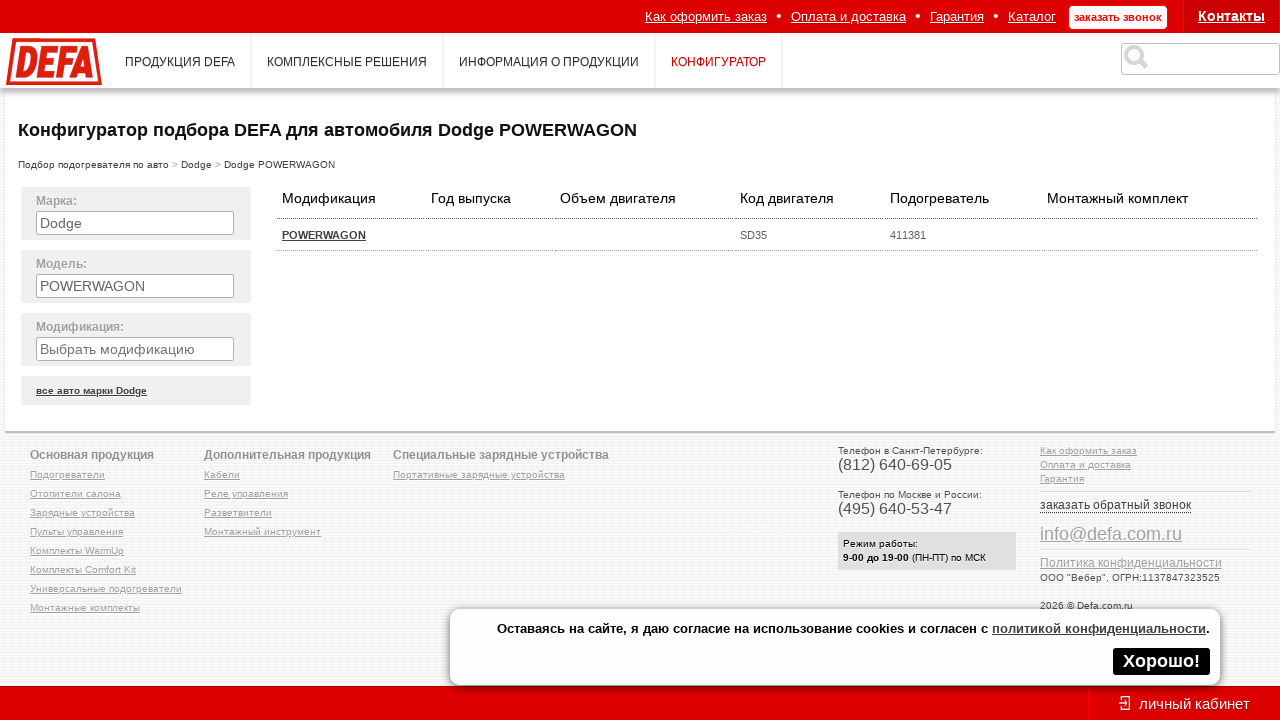

--- FILE ---
content_type: text/html; charset=windows-1251
request_url: https://www.defa.com.ru/elektricheskie_podogrevateli/?mark=Dodge&model=POWERWAGON
body_size: 5650
content:

<!DOCTYPE html>
<html>
	<head> 
	 	<title>Электроподогреватель двигателя DEFA Dodge POWERWAGON: продажа, подбор электрического подогревателя двигателя для Dodge POWERWAGON</title>
		<meta name="keywords" content="электрический подогреватель двигателя Dodge POWERWAGON, электроподогреватель двигателя DEFA, продажа электроподогревателей ДЕФА для двигателя Dodge POWERWAGON, установка электроподогревателей ДЕФА, заказ и доставка электрических подогревателей двигателя DEFA, подогреватель двигателя от сети 220В, электроподогрев двигателя">
		<meta name="description" content="Электрические подогреватели двигателя 220 В Dodge POWERWAGON, подбор электроподогревателей DEFA для автомобиля Dodge POWERWAGON, цены, мощность, артикул, продажа, выгодная доставка по всей России и установка электроподогревов DEFA">
		<meta charset="windows-1251">
		<meta name="yandex-verification" content="d0ce49040edfd9f9" />
		<meta name="google-site-verification" content="QZPBbmrrJbqmN1jhMMFzoBj1ux5SZoOjYrDHLGm2LS8" />
		<link rel="stylesheet" href="/css/style.css?v=1" type="text/css">
		<link rel="stylesheet" href="/css/catalog.css" type="text/css">
		<link rel="stylesheet" href="/css/configurator.css" type="text/css">
		<link rel="stylesheet" href="/css/item.css" type="text/css">
		<link rel="stylesheet" href="/css/elements.css" type="text/css">
		<link rel="stylesheet" href="/css/forma.css" type="text/css">
		<link rel="stylesheet" href="/css/api.css" type="text/css">
		<link rel="stylesheet" href="/css/cp.css" type="text/css">
		<link rel="stylesheet" href="/css/basket.css" type="text/css">
		<link rel="shortcut icon" href="/favicon.ico"/>
		<script type="text/javascript" src="/script/gen.js?v=2"></script>
		<script type="text/javascript" src="/script/calendar.js"></script>
		<script type="text/javascript" src="/script/class.js"></script>
		<script type="text/javascript" src="/script/scroll.js"></script>
		<script type="text/javascript" src="/script/lightbox/js/jquery.min.js"></script>
		<script type="text/javascript" src="/script/lightbox/js/lightbox-2.6.min.js"></script>
		
		<script type="text/javascript" src="/script/phonemask.js"></script>
		<link rel="stylesheet" href="/script/lightbox/css/lightbox.css" type="text/css" media="screen" />
				<script language="javascript">
		var sy=0;
		function cheakUpBut(hg){
			if (hg<=300){
				document.getElementById("totop").style.visibility="hidden";
			} else {
				document.getElementById("totop").style.visibility="visible";
			}
		}
		</script>
		<script src="//code.jivosite.com/widget/ud1kyuGaDW" async></script>
	</head>
	<body onscroll="sy=document.body.scrollTop; cheakUpBut(sy)">
		<a name="sitetop"></a>
		<div class="wrapper_navi_grey">
			<div class="navi_grey">
				<a class="menu"  href="/kak_oformit_zakaz/">Как оформить заказ</a>&bull;<a class="menu"  href="/oplata_i_dostavka/">Оплата и доставка</a>&bull;<a class="menu"  href="/garantiya/">Гарантия</a>&bull;<a class="menu"  href="/catalogue/">Каталог</a>				<div onmouseover="Show('undermenu');" onmouseout="Close('undermenu');" class="contact">
					<a class="menu" href="/kontakti/">Контакты</a>
					<div class="undermenu" id="undermenu">
						<div class="undermenu_li">Тел. в Москве<br><span>(495) <span style="font-weight:900">640-53-47</span></span></div>
						<div class="undermenu_li">Тел. в СПб<br><span>(812) <span style="font-weight:900">640-69-05</span></span></div>
						<div class="undermenu_li">E-mail:<br><span><a class="mail_href" href="mailto:info@defa.com.ru">info@defa.com.ru</a></span></div>						
					</div>
				</div>
				<div class="cback" onclick="Show('fdbck')">
					<span>заказать звонок</span>
				</div>
				<!--<div class="phone" >
					<span>бесплатно по России:</span><br>
				8 (800) 775-10-48
				</div>-->
				
			</div>
		</div>
		<div class="wrapper_navi_white">
			<div class="navi_white">
				<div class="logo">
					<a href="https://www.defa.com.ru/">
						<img src="/images/logo.png">
					</a>
				</div>
				<div class="navi_white_item"><a class="navi_white_item" href="/production/">продукция defa</a></div><div class="navi_white_item"><a class="navi_white_item" href="/integrated_solutions/">комплексные решения</a></div><div class="navi_white_item"><a class="navi_white_item" href="/defa_info/">информация о продукции</a></div><div class="navi_white_item"><a class="navi_white_item_act" href="/elektricheskie_podogrevateli/">конфигуратор</a></div>				<div class="search">
					<form id="searchform" action="/poisk/" method="GET">
						<input class="search" type="text" name="search" value="">
						<div class="search_submit" onclick="document.getElementById('searchform').submit();">&nbsp;</div>
					</form>					
				</div>
			</div>
		</div>
			
		<div class="wrapper_content">
		<table width="100%"><tr><td valign=top><div id="capt">
				<h2>Конфигуратор подбора DEFA для автомобиля Dodge POWERWAGON </h2></div><div class="cook"><a href="/elektricheskie_podogrevateli/">Подбор подогревателя по авто</a> > <a href="/elektricheskie_podogrevateli/?mark=Dodge">Dodge</a> > <a href="/elektricheskie_podogrevateli/?mark=Dodge&model=POWERWAGON">Dodge POWERWAGON</a></div><table width=100%><tr><td width=250px valign=top><form action="/elektricheskie_podogrevateli/" method="get">
				
				<div class="fastchoose">Марка:
				<input onkeyup="findInList(this.value, 'choosemark')" onclick="dBlock('choosemark'); " onblur="dNone('choosemark')" type="text" placeholder="Выбрать марку" onclick="document.getElementById('choosemodel')." class="fastchoose" value="Dodge">
				<div class="select" id="choosemark"><div onMouseDown="document.location.href='?mark=Ahlmann'" class="option">Ahlmann</div><div onMouseDown="document.location.href='?mark=Alfa Romeo'" class="option">Alfa Romeo</div><div onMouseDown="document.location.href='?mark=Arctic cat'" class="option">Arctic cat</div><div onMouseDown="document.location.href='?mark=Atlas'" class="option">Atlas</div><div onMouseDown="document.location.href='?mark=Atlas copso'" class="option">Atlas copso</div><div onMouseDown="document.location.href='?mark=Audi'" class="option">Audi</div><div onMouseDown="document.location.href='?mark=Ausa'" class="option">Ausa</div><div onMouseDown="document.location.href='?mark=Avant'" class="option">Avant</div><div onMouseDown="document.location.href='?mark=Belarus'" class="option">Belarus</div><div onMouseDown="document.location.href='?mark=Bell'" class="option">Bell</div><div onMouseDown="document.location.href='?mark=Bellier'" class="option">Bellier</div><div onMouseDown="document.location.href='?mark=Bergmann'" class="option">Bergmann</div><div onMouseDown="document.location.href='?mark=BMW'" class="option">BMW</div><div onMouseDown="document.location.href='?mark=Bob cat'" class="option">Bob cat</div><div onMouseDown="document.location.href='?mark=Buick'" class="option">Buick</div><div onMouseDown="document.location.href='?mark=Cadillac'" class="option">Cadillac</div><div onMouseDown="document.location.href='?mark=Calmar truck'" class="option">Calmar truck</div><div onMouseDown="document.location.href='?mark=Case'" class="option">Case</div><div onMouseDown="document.location.href='?mark=Case international harvester'" class="option">Case international harvester</div><div onMouseDown="document.location.href='?mark=Caterpillar'" class="option">Caterpillar</div><div onMouseDown="document.location.href='?mark=Chevrolet'" class="option">Chevrolet</div><div onMouseDown="document.location.href='?mark=Chrysler/Plymouth'" class="option">Chrysler/Plymouth</div><div onMouseDown="document.location.href='?mark=Citroen'" class="option">Citroen</div><div onMouseDown="document.location.href='?mark=Claas'" class="option">Claas</div><div onMouseDown="document.location.href='?mark=Clark'" class="option">Clark</div><div onMouseDown="document.location.href='?mark=Cummins'" class="option">Cummins</div><div onMouseDown="document.location.href='?mark=Dacia'" class="option">Dacia</div><div onMouseDown="document.location.href='?mark=Daedong'" class="option">Daedong</div><div onMouseDown="document.location.href='?mark=Daewoo'" class="option">Daewoo</div><div onMouseDown="document.location.href='?mark=Daf'" class="option">Daf</div><div onMouseDown="document.location.href='?mark=Daihatsu'" class="option">Daihatsu</div><div onMouseDown="document.location.href='?mark=Deutz'" class="option">Deutz</div><div onMouseDown="document.location.href='?mark=Deutz-fahr'" class="option">Deutz-fahr</div><div onMouseDown="document.location.href='?mark=Dinli'" class="option">Dinli</div><div onMouseDown="document.location.href='?mark=Dodge'" class="option_act">Dodge</div><script>dBlock('choosemark'); document.getElementById('choosemark').scrollTop = (document.getElementById('choosemark').scrollHeight); dNone('choosemark');</script><div onMouseDown="document.location.href='?mark=Doosan'" class="option">Doosan</div><div onMouseDown="document.location.href='?mark=Due'" class="option">Due</div><div onMouseDown="document.location.href='?mark=Fendt'" class="option">Fendt</div><div onMouseDown="document.location.href='?mark=FIAT'" class="option">FIAT</div><div onMouseDown="document.location.href='?mark=Ford'" class="option">Ford</div><div onMouseDown="document.location.href='?mark=Ford USA'" class="option">Ford USA</div><div onMouseDown="document.location.href='?mark=Galloper'" class="option">Galloper</div><div onMouseDown="document.location.href='?mark=GMC'" class="option">GMC</div><div onMouseDown="document.location.href='?mark=Great Wall'" class="option">Great Wall</div><div onMouseDown="document.location.href='?mark=Hino'" class="option">Hino</div><div onMouseDown="document.location.href='?mark=Hitachi'" class="option">Hitachi</div><div onMouseDown="document.location.href='?mark=Holder'" class="option">Holder</div><div onMouseDown="document.location.href='?mark=Honda'" class="option">Honda</div><div onMouseDown="document.location.href='?mark=Hummer'" class="option">Hummer</div><div onMouseDown="document.location.href='?mark=Hurlimann'" class="option">Hurlimann</div><div onMouseDown="document.location.href='?mark=Hyundai'" class="option">Hyundai</div><div onMouseDown="document.location.href='?mark=Iris bus'" class="option">Iris bus</div><div onMouseDown="document.location.href='?mark=Iseki'" class="option">Iseki</div><div onMouseDown="document.location.href='?mark=Isuzu'" class="option">Isuzu</div><div onMouseDown="document.location.href='?mark=Iveco'" class="option">Iveco</div><div onMouseDown="document.location.href='?mark=Jaguar'" class="option">Jaguar</div><div onMouseDown="document.location.href='?mark=JCB'" class="option">JCB</div><div onMouseDown="document.location.href='?mark=Jeep'" class="option">Jeep</div><div onMouseDown="document.location.href='?mark=John Deere'" class="option">John Deere</div><div onMouseDown="document.location.href='?mark=JVB'" class="option">JVB</div><div onMouseDown="document.location.href='?mark=Kia'" class="option">Kia</div><div onMouseDown="document.location.href='?mark=Kioti'" class="option">Kioti</div><div onMouseDown="document.location.href='?mark=Komatsu'" class="option">Komatsu</div><div onMouseDown="document.location.href='?mark=Konecranes'" class="option">Konecranes</div><div onMouseDown="document.location.href='?mark=Kubota'" class="option">Kubota</div><div onMouseDown="document.location.href='?mark=Lada'" class="option">Lada</div><div onMouseDown="document.location.href='?mark=Lamborghini'" class="option">Lamborghini</div><div onMouseDown="document.location.href='?mark=Lancia'" class="option">Lancia</div><div onMouseDown="document.location.href='?mark=Land Rover'" class="option">Land Rover</div><div onMouseDown="document.location.href='?mark=Lannen'" class="option">Lannen</div><div onMouseDown="document.location.href='?mark=Lexus'" class="option">Lexus</div><div onMouseDown="document.location.href='?mark=Leyland'" class="option">Leyland</div><div onMouseDown="document.location.href='?mark=Ligier'" class="option">Ligier</div><div onMouseDown="document.location.href='?mark=Liugong'" class="option">Liugong</div><div onMouseDown="document.location.href='?mark=LJUNGBY MASKIN'" class="option">LJUNGBY MASKIN</div><div onMouseDown="document.location.href='?mark=MAN'" class="option">MAN</div><div onMouseDown="document.location.href='?mark=Massey ferguson'" class="option">Massey ferguson</div><div onMouseDown="document.location.href='?mark=Mazda'" class="option">Mazda</div><div onMouseDown="document.location.href='?mark=Mccormick'" class="option">Mccormick</div><div onMouseDown="document.location.href='?mark=Mercedes-Benz'" class="option">Mercedes-Benz</div><div onMouseDown="document.location.href='?mark=MG'" class="option">MG</div><div onMouseDown="document.location.href='?mark=Mini'" class="option">Mini</div><div onMouseDown="document.location.href='?mark=Mitsubishi'" class="option">Mitsubishi</div><div onMouseDown="document.location.href='?mark=Moskvitch'" class="option">Moskvitch</div><div onMouseDown="document.location.href='?mark=New Holland'" class="option">New Holland</div><div onMouseDown="document.location.href='?mark=New Holland Fiat'" class="option">New Holland Fiat</div><div onMouseDown="document.location.href='?mark=New Holland Ford'" class="option">New Holland Ford</div><div onMouseDown="document.location.href='?mark=Nissan'" class="option">Nissan</div><div onMouseDown="document.location.href='?mark=Oldsmobile'" class="option">Oldsmobile</div><div onMouseDown="document.location.href='?mark=Opel'" class="option">Opel</div><div onMouseDown="document.location.href='?mark=Perkins'" class="option">Perkins</div><div onMouseDown="document.location.href='?mark=Peugeot'" class="option">Peugeot</div><div onMouseDown="document.location.href='?mark=Poclain'" class="option">Poclain</div><div onMouseDown="document.location.href='?mark=Polaris'" class="option">Polaris</div><div onMouseDown="document.location.href='?mark=Pontiac'" class="option">Pontiac</div><div onMouseDown="document.location.href='?mark=Porsche'" class="option">Porsche</div><div onMouseDown="document.location.href='?mark=Renault'" class="option">Renault</div><div onMouseDown="document.location.href='?mark=Rover grp'" class="option">Rover grp</div><div onMouseDown="document.location.href='?mark=Saab'" class="option">Saab</div><div onMouseDown="document.location.href='?mark=Same'" class="option">Same</div><div onMouseDown="document.location.href='?mark=Scania'" class="option">Scania</div><div onMouseDown="document.location.href='?mark=SEAT'" class="option">SEAT</div><div onMouseDown="document.location.href='?mark=Sisu'" class="option">Sisu</div><div onMouseDown="document.location.href='?mark=Skoda'" class="option">Skoda</div><div onMouseDown="document.location.href='?mark=Smart'" class="option">Smart</div><div onMouseDown="document.location.href='?mark=Solaris'" class="option">Solaris</div><div onMouseDown="document.location.href='?mark=Subaru'" class="option">Subaru</div><div onMouseDown="document.location.href='?mark=Sumitomo'" class="option">Sumitomo</div><div onMouseDown="document.location.href='?mark=Sunward'" class="option">Sunward</div><div onMouseDown="document.location.href='?mark=Suzuki'" class="option">Suzuki</div><div onMouseDown="document.location.href='?mark=T.C.M.'" class="option">T.C.M.</div><div onMouseDown="document.location.href='?mark=Talbot'" class="option">Talbot</div><div onMouseDown="document.location.href='?mark=Terex'" class="option">Terex</div><div onMouseDown="document.location.href='?mark=Toyota'" class="option">Toyota</div><div onMouseDown="document.location.href='?mark=Universal'" class="option">Universal</div><div onMouseDown="document.location.href='?mark=Ursus'" class="option">Ursus</div><div onMouseDown="document.location.href='?mark=Valmet'" class="option">Valmet</div><div onMouseDown="document.location.href='?mark=Valtra'" class="option">Valtra</div><div onMouseDown="document.location.href='?mark=Volga'" class="option">Volga</div><div onMouseDown="document.location.href='?mark=Volkswagen'" class="option">Volkswagen</div><div onMouseDown="document.location.href='?mark=Volvo'" class="option">Volvo</div><div onMouseDown="document.location.href='?mark=Wacker neuson'" class="option">Wacker neuson</div><div onMouseDown="document.location.href='?mark=Yamaha'" class="option">Yamaha</div><div onMouseDown="document.location.href='?mark=Yanmar'" class="option">Yanmar</div><div onMouseDown="document.location.href='?mark=Yuchai'" class="option">Yuchai</div><div onMouseDown="document.location.href='?mark=Zetor'" class="option">Zetor</div></div></div><div class="fastchoose">Модель:
					<input onkeyup="findInList(this.value, 'choosemodel')" onclick="dBlock('choosemodel'); " onblur="dNone('choosemodel')" type="text" placeholder="Выбрать модель" onclick="document.getElementById('choosemodel')." class="fastchoose" value="POWERWAGON">
					<div class="select" id="choosemodel"><div onMouseDown="document.location.href='?mark=Dodge&model=2.2 4 CYL'" class="option">2.2 4 CYL</div><div onMouseDown="document.location.href='?mark=Dodge&model=5.9 Bensin'" class="option">5.9 Bensin</div><div onMouseDown="document.location.href='?mark=Dodge&model=AVENGER'" class="option">AVENGER</div><div onMouseDown="document.location.href='?mark=Dodge&model=B 250 5.2 V8'" class="option">B 250 5.2 V8</div><div onMouseDown="document.location.href='?mark=Dodge&model=B 250 RAM 3.9 V6'" class="option">B 250 RAM 3.9 V6</div><div onMouseDown="document.location.href='?mark=Dodge&model=B 350 RAM 5.2 V8'" class="option">B 350 RAM 5.2 V8</div><div onMouseDown="document.location.href='?mark=Dodge&model=Caliber'" class="option">Caliber</div><div onMouseDown="document.location.href='?mark=Dodge&model=CAMPER'" class="option">CAMPER</div><div onMouseDown="document.location.href='?mark=Dodge&model=Caravan'" class="option">Caravan</div><div onMouseDown="document.location.href='?mark=Dodge&model=D 250 2X4 RAM'" class="option">D 250 2X4 RAM</div><div onMouseDown="document.location.href='?mark=Dodge&model=Dakota'" class="option">Dakota</div><div onMouseDown="document.location.href='?mark=Dodge&model=DYNASTY'" class="option">DYNASTY</div><div onMouseDown="document.location.href='?mark=Dodge&model=Journey'" class="option">Journey</div><div onMouseDown="document.location.href='?mark=Dodge&model=Nitro'" class="option">Nitro</div><div onMouseDown="document.location.href='?mark=Dodge&model=POWERWAGON'" class="option_act">POWERWAGON</div><script>dBlock('choosemodel'); document.getElementById('choosemodel').scrollTop = (document.getElementById('choosemodel').scrollHeight); dNone('choosemodel');</script><div onMouseDown="document.location.href='?mark=Dodge&model=RAM'" class="option">RAM</div><div onMouseDown="document.location.href='?mark=Dodge&model=Rio'" class="option">Rio</div><div onMouseDown="document.location.href='?mark=Dodge&model=W 250 4X4'" class="option">W 250 4X4</div></div></div><div class="fastchoose">Модификация:
					<input onkeyup="findInList(this.value, 'choosemodif')" onclick="dBlock('choosemodif'); " onblur="dNone('choosemodif')" type="text" placeholder="Выбрать модификацию" onclick="document.getElementById('choosemodif')." class="fastchoose" value="">
					<div class="select" id="choosemodif"><div onMouseDown="document.location.href='/elektricheskie_podogrevateli/?mark=Dodge&model=POWERWAGON&modif=POWERWAGON '" class="option">POWERWAGON </div></div></div><div class="fastchoose"><font size=1><a href="/elektricheskie_podogrevateli/?mark=Dodge&model=ALL">все авто марки Dodge</a></font></div></form></td><td valign=top><table class="eautos"><tr><td class="capt">Модификация</td><td class="capt">Год выпуска</td><td class="capt">Объем двигателя</td><td class="capt">Код двигателя</td><td class="capt">Подогреватель</td><td class="capt">Монтажный комплект</td></tr><tr onclick="document.location.href='/elektricheskie_podogrevateli/1420.dfa'">
						<td><a href="/elektricheskie_podogrevateli/1420.dfa"><b>POWERWAGON</b> </a></td>
				<td></td>
				<td></td>
				<td>SD35</td>
				<td>411381</td>
				<td ></td>
				</tr></table></td></tr></table>

</td></tr></table>		</div>
		<div class="wrapper_bottom">
			<table style="width: 100%"><tr><td style="vertical-align: top;">
			<table><tr><td style="vertical-align: top; padding: 10px;"><p>Основная продукция</p><a href="/podogrevateli/">Подогреватели</a><br><a href="/vozdushnie_otopiteli/">Отопители салона</a><br><a href="/chargers/">Зарядные устройства</a><br><a href="/pulti_upravleniya/">Пульты управления</a><br><a href="/komplekti_warm_up/">Комплекты WarmUp</a><br><a href="/komplekti_comfort_kit/">Комплекты Comfort Kit</a><br><a href="/universalnoe_oborudovanie/">Универсальные подогреватели</a><br><a href="/mount_kit/">Монтажные комплекты</a><br></td><td style="vertical-align: top; padding: 10px;"><p>Дополнительная продукция</p><a href="/kabeli/">Кабели</a><br><a href="/rele/">Реле управления</a><br><a href="/connectors/">Разветвители</a><br><a href="/montajnyy_instrument/">Монтажный инструмент</a><br></td><td style="vertical-align: top; padding: 10px;"><p>Специальные зарядные устройства</p><a href="/home_chargers/">Портативные зарядные устройства</a><br></td></tr></table>			</td><td><div><font color=#f6f6f6 size=1>http://multiorg.ru/</font></div></td><td style="vertical-align: top;"><div>
			
			Телефон в Санкт-Петербурге:<br><span style="font-size: 16px;">(812) 640-69-05</span><br><br>
			Телефон по Москве и России:<br><span style="font-size: 16px">(495) 640-53-47</span><br><br>
			<p style="font-size: 10px; padding: 5px; background: #e0e0e0; color: black; font-weight: 500;">Режим работы:<br><b>9-00 до 19-00</b> (ПН-ПТ) по МСК</p>
			</div> 
			</td><td style="text-align: left; vertical-align: top;"><div>
				
									
<div id="fdbck" class="feedback" ><div class="close" onclick="document.getElementById('fdbck').style.display='none';">x</div><div><b>Заказ обратного звонка</b></div><form method="POST" action="#fdbck">
		<div><p>Ваше имя (*)</p><input name="imya" value="" type="text" /></div>
		<div><p>Контактный телефон (*)</p><input name="phn" value="" type="text" class="callbackphone"  /></div>
		<div><p>Комментарий</p><textarea name="cmnt"></textarea></div>
		<div><p style="font-weight: 300">
					<label for="cbchbx">
						<input type="checkbox" class="chbx" id="cbchbx" name="confirm" style="width: 22px; min-width: 22px"
							onchange="if (this.checked){document.getElementById('cbsndbtn').disabled=false;} 
									else {document.getElementById('cbsndbtn').disabled=true;}"> 
						— Я <a href="/agreement" target="_blank">согласен</a> на обработку данных и ознакомлен с 
							<a href="/policy" target="_blank">политикой конфиденциальности</a>
					</label>
				</p>
		</div>
		<input type="hidden" name="sbmt" value="send">
		<div><button id="cbsndbtn" disabled>Заказать</button></div>
	</form></div>				<a href="/kak_oformit_zakaz/">Как оформить заказ</a><br />
				<a href="/oplata_i_dostavka/">Оплата и доставка</a><br />
				<a href="/garantiya/">Гарантия</a>
				<br /><hr style="height: 1px; background: #e0e0e0; border: 0px; border-bottom: 1px #ffffff solid;">
				<a href="#feedback" onclick="Show('fdbck')" class="feedback">заказать обратный звонок</a>
				<br /><br /><a  style="font-size: 18px" href="mailto:info@defa.com.ru">info@defa.com.ru</a>
				<hr style="height: 1px; background: #e0e0e0; border: 0px; border-bottom: 1px #ffffff solid;">
				<a style="font-size: 12px" href="/policy" target="_blank">Политика конфиденциальности</a><br>
				ООО "Вебер", ОГРН:1137847323525
				<br><br>
				2026 © Defa.com.ru
			</td></tr></table>
		</div>   
		 
		<div class="flowrow">
		
			<div class="flowframe">
				<div onclick="document.location.href='#sitetop'; return anchorScroller(this)" id="totop">наверх</div>

				<div class="cpanelbut" onclick="document.location.href='/cp/';">личный кабинет 
								</div>			
				
				
							</div>
		</div>
		
		
		<div id="cookok">Оставаясь на сайте, я даю согласие на использование cookies и согласен с 
					<a href="/policy" target="_blank">политикой конфиденциальности</a>.  
					<br><button onclick="savecookaboutcookie()">Хорошо!</button></div>
					
			<script>
				function savecookaboutcookie(){
					let expires = "";
					let date = new Date();
					date.setTime(date.getTime() + (365 * 24 * 60 * 60 * 1000));
					expires = "; expires=" + date.toUTCString();
					document.cookie = "cook_ok" + "=" + ("ok" || "") + expires + "; path=/";
					document.getElementById("cookok").style.display = "none";
				}
			</script>

		
	<script>$(".callbackphone").mask("+7 (999) 999-99-99");</script>	
	
	<!-- Yandex.Metrika counter -->
	<script type="text/javascript" >
	   (function(m,e,t,r,i,k,a){m[i]=m[i]||function(){(m[i].a=m[i].a||[]).push(arguments)};
	   m[i].l=1*new Date();k=e.createElement(t),a=e.getElementsByTagName(t)[0],k.async=1,k.src=r,a.parentNode.insertBefore(k,a)})
	   (window, document, "script", "https://mc.yandex.ru/metrika/tag.js", "ym");

	   ym(18622993, "init", {
			clickmap:true,
			trackLinks:true,
			accurateTrackBounce:true,
			webvisor:true,
			trackHash:true
	   });
	</script>
	<noscript><div><img src="https://mc.yandex.ru/watch/18622993" style="position:absolute; left:-9999px;" alt="" /></div></noscript>
	<!-- /Yandex.Metrika counter -->
	</body>
</html>
	

--- FILE ---
content_type: text/css
request_url: https://www.defa.com.ru/css/style.css?v=1
body_size: 2591
content:
#cookok {
	width: 70%;
	max-width: 750px;
	position: fixed; 
	right: 60px; 
	bottom: 35px; 
	background: rgba(255,255,255,0.9); 
	color: #000000;
	padding: 10px; border-radius: 10px; box-shadow: 0px 2px 10px rgba(0,0,0,0.6);
	font-weight: 600; 
	text-align: right;
	font-size: 13px; 
	z-index: 1001;
}

	#cookok button {
		border: 0px; 
		background: #000000; 
		color: #ffffff; 
		font-weight: 700;
		padding: 3px 10px 3px 10px; 
		margin: 3px; cursor: pointer;
		font-weight: 700;
		border-radius: 3px;
		display: inline-block;
		margin: 10px 0px 0px 0px;
		font-size: 1.4em;
	}
	#cookok button:hover {
		background: #303030; 
	}

@media screen and (max-width: 500px) {
	#cookok {
		font-size: 11px; 
		width: 190px;
	}
}


body{
	margin: 0;
	padding: 0;
	font-size: 12px;
	font-family: Arial, Tahoma, Century Gothic, Verdana, Calibri;
	background-image: url(../images/bg.png);
	color: #111111;
	line-height: 160%;
}

h1{
	font-size: 20px;
}
iframe.pdf{
	position: absolute;
	left: 0px;
	top: 0px;
	padding: 0px;
	margin: 0px;
	border: none;
	width: 100%;
	height: 100%;
	z-index: -1;
}
div.wrapper_navi_grey{
	background-color: #dd0000;
	height: 33px;
	color: #ffffff;
	font-size: 16px;
}
div.contact{
	float: right;
	height: 27px;
	margin-top: -6px;
	padding: 6px 5px 0 5px;
	background-color: #cc0000;
	border-left: 1px solid #ff0000;
	border-right: 1px solid #ff0000;
	

}

div.contact:hover{
	background-color: #bb0000;
	
}

div.contact a.menu{
	font-size: 14px;
	font-weight: bold;
}

div.cback{
	float: right;
	padding: 2px 5px 2px 5px;
	font-size: 11px;
	border: 1px solid #ff0000;
	margin: -1px 15px 0px 3px;
	color: #ff0000;
	background: #ffffff;
	font-weight: 700;
	cursor: pointer;
	border-radius: 5px;
}
	div.cback:hover {
		background: #ff8888;
		color: #ffffff;
	}

div.phone{
	float: right;
	padding: 0 10px 5px 10px;
	font-size: 17px;
	border-left: 1px solid #ff0000;
	margin-left: 10px;
	margin-top: -8px;
	line-height: 14px;
	font-weight: 600;
	
}

div.phone span{
	font-size: 9px;
	padding: 0px;
	font-weight: 100;
}

div.cback {
	float: right;
}

div.navi_grey{
	margin: 0 auto;
	max-width: 1300px;
	min-width: 950px;
	padding-top: 6px;
	text-align: right;
}

.mail_href{
	color: #000000;
	font-size: 13px;
}

.mail_href:hover{
	color: #f0f0f0;
}

a{
	color: #404040;
}

a:hover{
	color: #ff0000;
}

a.menu{
	color: #ffffff;
	padding: 4px;
	margin: 5px;
	font-size: 13px;
	text-shadow: 0px 1px 0px #bb0000;

}

a.menu_act{
	background-color: #ffffff;
	color: #ff0000;
	padding: 3px 4px 3px 4px;
	margin: 5px;
	border-radius: 5px;
	text-decoration: none;
	font-size: 13px;
	text-shadow: 0px 1px 0px #e0e0e0;

}

a.menu:hover{
	color: #efdfdf;
	text-shadow: 0px 1px 0px #aa0000;

}

div.wrapper_navi_white{
	height: 55px;
	background-color: #ffffff;
	color: #1f1f1f;
	box-shadow: 0px 5px 5px 0px #c0c0c0; 
	position: absolute;
	width: 100%;
	z-index: 3;
}

div.navi_white{
	margin: 0 auto;
	max-width: 1300px;
	min-width: 950px;
}

div.logo{
	width: 105px;
	padding: 5px 0 5px 5px;
	/*background-color: #ffffff;*/
	float: left;
}

div.navi_white_item{
	height: 35px;
	font-size: 12px;
	text-transform: uppercase; 
	text-align: center;
	padding: 20px 0 0 0;
	border-right: 2px solid #f4f4f4;
	float:left;
	font-family: Century Gothic, Arial, Tahoma, Verdana, Calibri;
}

a.navi_white_item{
	margin: 0 10px;
	padding: 10px 5px 10px 5px;
	color: #303030;
	text-decoration: none;
	text-shadow: 0px 1px 0px #e0e0e0;
}

a.navi_white_item:hover{
	color: #000000;
	text-shadow: 0px 1px 0px #e6e6e6;

}

a.navi_white_item_act{
	margin: 0 10px;
	padding: 10px 5px 10px 5px;
	color: #DB0000;
	text-decoration: none;
	text-shadow: 0px 1px 0px #dddddd;

}

div.wrapper_content{
	max-width: 1250px;
	min-width: 900px;
	margin: 0 auto;
	background-color: #ffffff;
	margin-top: 60px;	
	box-shadow: 0px 2px 1px 0px #c0c0c0; 
	padding: 10px;
}

div.undermenu{
	position: absolute;
	text-align: left;
	background-color: #ffffff;
	margin-top: 8px;
	padding: 5px 10px;
	line-height: 20px;
	visibility: hidden;
	margin-left: -140px;
	border-left: 1px #ff0000 solid;
	border-right: 1px #ff0000 solid;
	border-bottom: 1px #ff0000 solid;
	z-index: 10;
	width: 200px;
}

.undermenu_li{
	font-size: 10px;
	padding: 5px;
	color: #000000;
}

.undermenu_li span{
	font-size: 16px;
	color: #000000;
}
.undermenu_li span font{
	font-weight: 900;
}

div.search{
	float: right;
	padding-top: 10px;
}


input.search{
	width: 120px;
	border: #c0c0c0 1px solid;
	border-radius: 3px;
	padding: 7px 7px 7px 30px;
	font-size: 14px;
	color: #909090;
}

div.search_submit{
	width: 30px;
	height: 25px;
	border: none;
	background: url(../images/search.png) no-repeat;
	cursor: pointer;
	opacity: 0.8;
	position: absolute;
	margin-top: -31px;
	margin-left: 2px;
}
div.search_submit:hover{
	opacity: 1.0;
}
div.wrapper_div_block{
	padding-top: 30px;
	clear: both;
}

div.div_block{
	float: left;
	position: relative;
	width: 30%;
	height: 180px;
	border-radius: 3px;
	overflow: hidden;
	box-shadow:  2px 3px 8px #f0f0f0;
	cursor: pointer;
	margin: 15px 2% 5px 1%;
	background: #ffffff;
	background: linear-gradient(top, #ffffff 0%, #fbfbfb 100%);
	background: -o-linear-gradient(top, #ffffff 0%, #fbfbfb 100%);
    background: -moz-linear-gradient(top, #ffffff 0%, #fbfbfb 100%);
    background: -webkit-linear-gradient(top, #ffffff 0%, #fbfbfb 100%);
    background: -ms-linear-gradient(top, #ffffff, #fbfbfb);
    filter: progid:DXImageTransform.Microsoft.gradient(startColorstr='#ffffff', endColorstr='#fbfbfb', GradientType=0);	
}

div.div_block:hover{
    box-shadow:  2px 3px 8px #B0B0B0;	
}

div.block_img{
	position: absolute;
	z-index: 2;
	right: 10px;
	float: right;
	top: 45px;
	border-radius: 3px;
}

div.block_text{
	font-size: 10px;
	color: #000000;
	font-weight: 900;
	z-index: 3;
	margin-left: 5px;
	position: absolute;

}

div.block_text div{
	font-size: 15px;
	padding-top: 10px;
	color: #ff0000;
	font-weight: 500;
	text-transform: uppercase; 
	width: 70%;
	text-shadow: 1px 1px 0px #ffffff; 
}

div.basket{
	position: fixed;
	right: 0;
	top: 25%;
	background-color: red;
	cursor: pointer;
	padding: 3px;
	border-radius: 3px;
	z-index: 10;
}

div.inBasket{
	color: #ffffff;
	padding:  2px 0 0 5px;
	font-weight: 900;
}

div.basket_name{
	color: #ffffff;
	font-size: 13px;
	text-align: center;
	font-weight: 900;
}

img.basket{
	width: 40px;
	padding: 0 20px;
}

div.cook{
	font-size: 10px;
	color: #a0a0a0;
}

div.cook a{
	font-size: 10px;
	text-decoration: none;
}

div.text{
	clear: both;
	margin: 15px 10px 10px 10px; 
	box-shadow: 1px 1px 3px #e0e0e0;
	padding: 10px;
}

div.prodmenu_wrapper{
	float: left;
	width: 300px;
	height: 200px;
	margin: 0 20px 30px 0;
	color: #444444;;
	background: #ffffff;
	background: linear-gradient(top, #ffffff 0%, #fbfbfb 100%);
	background: -o-linear-gradient(top, #ffffff 0%, #fbfbfb 100%);
    background: -moz-linear-gradient(top, #ffffff 0%, #fbfbfb 100%);
    background: -webkit-linear-gradient(top, #ffffff 0%, #fbfbfb 100%);
    background: -ms-linear-gradient(top, #ffffff, #fbfbfb);
    filter: progid:DXImageTransform.Microsoft.gradient(startColorstr='#ffffff', endColorstr='#fbfbfb', GradientType=0);
    box-shadow:  2px 3px 8px #f0f0f0;
    cursor: pointer;
}

div.prodmenu_wrapper:hover{
	color: #ff0000;
	box-shadow:  2px 3px 8px #B0B0B0;	
}

div.prodmenu_img{
	padding: 5px 0 0 70px;
	height: 160px;
}

img.prodmenu_img{
	width: 150px;
	
}

div.prodmenu_name{
	font-size: 12px;
	text-transform: uppercase;
	text-align: center;
	text-shadow: 0px 1px 0px #e0e0e0;
	padding-top: 5px;
}



div.findproducts{
	height: 270px;
	margin: 10px;
	background-image: url(../images/bg.jpg);
	background-repeat: no-repeat; 
    box-shadow:  2px 3px 8px #f0f0f0;
    cursor: pointer;
	border-radius: 10px;
	color: #202020; 
	min-width: 600px;
}
div.findproducts:hover{
	color: #ff0000;
	box-shadow:  2px 3px 8px #B0B0B0;	
}

div.findproducts p{
	padding: 30px;
	width: 300px;
	float: right;
	text-decoration: underline;
	font-size: 26px;
	text-shadow: 0px 1px 0px #ffffff;
	line-height: 120%;
	
}



div.wrapper_bottom{
	max-width: 1250px;
	min-width: 900px;
	margin: 0 auto;
	text-shadow: 0px 1px 0px #ffffff;
	margin-bottom: 30px;
}

div.wrapper_bottom p{
	font-weight: 800;
	margin: 0px;
	color: #909090;
}

div.wrapper_bottom a{
	color: #a0a0a0;
	font-size: 10px;
}
div.wrapper_bottom a:hover{
	color: #777777;
}

div.wrapper_bottom div{
	color: #505050;
	font-size: 10px;
	margin: 10px;
	line-height: 140%;
}

div.wrapper_bottom a.feedback{
	font-size: 12px; 
	color: #404040; 
	text-decoration: none; 
	border-bottom: 1px dotted #303030;
}
div.wrapper_bottom a.feedback:hover{
	color: #000000; 
}

div.feedback{
	position: fixed;
	right: 100px;
	bottom: 50px;
	width: 300px;
	min-height: 80px;
	background-color: #f0f0f0;
	box-shadow: 1px 10px 20px #808080;
	z-index: 99;
	visibility: hidden;
	text-align: left;
}

div.feedback div{
	margin: 20px 0px 10px 40px;
}

div.feedback input{
	font-size: 18px;
	color: #606060;
}

div.feedback textarea{
	width: 200px;
	height: 80px;
}

div.feedback div.close{
	font-size: 23px;
	color: #505050;
	text-shadow: 0px 1px 0px #ffffff;
	font-family: Verdana;
	position: absolute;
	margin: 10px 0px 0px 250px;
	cursor: pointer;
	padding: 3px 10px 3px 10px;

}
div.feedback div.close:hover{
	color: #000000;
	text-shadow: 0px -1px 0px #ffffff;
	background-color: #f6f6f6;
}

img.bbut{
	opacity: 0.4;
	cursor: pointer;
	position: absolute;
}
img.bbut:hover{
	opacity: 0.8;
}


#totop{
	float: left;
	padding: 7px 30px 7px 30px;
	visibility: hidden;
	border-right: 1px solid #ff0000;
	color: #ffffff;
	cursor: pointer;
	text-shadow: 0px 1px 0px #880000;
	background-image: url(../images/totopar.png);
	background-repeat:  no-repeat;
	background-position: 10% center; 
}

#totop:hover{
	background-color: #ee0000;
}

	
	
	
div.flowrow{
	position: fixed;
	bottom: 0px;
	background-color: #dd0000;
	width: 100%;
	border-top: 1px solid #aa0000;
	z-index: 99;
}
div.flowframe{
	max-width: 1300px;
	min-width: 600px;
	margin: 0 auto;
}
div.cpenter {
	float: right;
}
div.cpanelbut {
	float: right;
	padding: 7px 30px 7px 50px;
	border-left: 1px solid #ff0000;
	color: #ffffff;
	cursor: pointer;
	text-shadow: 0px 1px 0px #880000;
	background-image: url(../images/cp.png);
	background-repeat:  no-repeat;
	background-position: 30px center; 
	font-size: 15px;
}
div.cpanelbut:hover{
	background-color: #ee0000;
}
div.cpanelbut span {
	color: #00ff00;
	font-weight: bold;
}

div.flowbasket {
	float: right;
	padding: 7px 30px 7px 55px;
	border-left: 1px solid #ff0000;
	color: #ffffff;
	cursor: pointer;
	text-shadow: 0px 1px 0px #880000;
	background-image: url(../images/cart.png);
	background-repeat:  no-repeat;
	background-position: 30px center; 
	font-size: 15px;
}
div.flowbasket:hover{
	background-color: #ee0000;
}

div.flowbasket div{
	position: absolute;
	margin-left: -21px;
	margin-top: -5px;
	font-weight: 900;
	font-size: 10px;
}

#cppad {
	position: absolute;
	margin-top: -201px;
	margin-left: -76px;
	background-color: #ffffff;
	box-shadow: 0px -3px 15px #404040;
	height: 180px;
	padding: 10px;
	color: #303030;
	z-index: 90;
	font-size: 14px;
	visibility: hidden;
}
#cppad a{
	font-size: 14px;
}

#cppad div{
	font-size: 11px;
	padding: 5px 0px 5px 0px;
}

#cppad input{
	font-size: 18px;
	color: #505050;
}

#cppad div.closebut{
	position: absolute;
	font-size: 20px;
	margin-left: 185px;
	color: #c0c0c0;
	font-weight: 900;
	cursor: pointer;
	background-color: #f0f0f0;
	padding: 0px 5px 0px 5px;
}
#cppad div.closebut:hover{
	color: #808080;
}

div.cpmenu1{
	margin: 10px;
	font-size: 12px;
	font-weight: 700;
}
	div.cpmenu1 a{
		padding: 10px;
	}
	
	
	
	
	
	
	
	
	
#fullCnt{
	border: 2px solid #c0c0c0;
	border-radius: 2px;
	padding: 3px;
	margin-left: 10px;
	font-size: 14px;
	font-weight: 700;
}

--- FILE ---
content_type: text/css
request_url: https://www.defa.com.ru/css/catalog.css
body_size: 745
content:
div.catalog{
	padding: 0px 10px 20px 0px;
	
}

div.group_catalog{
	font-size: 14px;
	margin: 0px 20px 20px 0px;
}

div.group_head{
	background-color: #f0f0f0;
	padding: 5px 5px 5px 15px;
	color: #a0a0a0;
	font-weight:900;
	font-size: 15px;
	text-shadow: 0px 1px 0px #ffffff;
	border-radius: 2px;
}

div.group_catalog_item{
	font-size: 13px;
	margin: 10px;
}

a.group_catalog_item{
	color: #444444;
	text-decoration: none;
	padding: 3px 5px 3px 5px;
	text-shadow: 0px 1px 0px #f0f0f0;
	font-size: 14px;
}

a.group_catalog_item_act{
	color: #ffffff;
	text-decoration: none;
	background-color: #ff0000;
	padding: 3px 5px 3px 5px;
	border-radius: 2px;
	text-shadow: 0px 1px 0px #cc0000;
	font-size: 14px;

}

a.group_catalog_item:hover{
	color: #000000;
}

div.clist{
	margin: 20px 10px 20px 0px;
	min-height: 110px;
	border-radius: 2px;
	box-shadow: 0px 2px 2px #f0f0f0;
	padding: 10px;
	
}

div.clist:hover{
	box-shadow: 0px 3px 2px #e0e0e0;
}


div.clist  div.ico{
	width: 150px;
	margin: 5px 20px 5px 20px;
}
div.clist div.ico img{
	width: 100%;
}

div.clist  div.artikul{
	background-color: #f6f6f6;
	margin: 3px 0px 5px 120px;
	border-radius: 50px;
	padding: 2px 5px 2px 5px;
	text-align: center;
	font-size: 10px;
	color: #606060;
	box-shadow: 0px 1px 0px #f0f0f0;
	text-shadow: 0px 1px 0px #ffffff;
	position: absolute;
	opacity: 0.9;
}

div.clist div.content{
	padding: 5px;
}

div.content a{
	font-size: 17px;
	color: #000000;
	text-shadow: 0px 1px 0px #eeeeee;
}
div.content a:hover{
	color: #cc0000;
	text-shadow: 0px 1px 0px #f9e2e2;
}

div.content p{
	margin: 10px 10px 10px 0px;
	color: #303030;
	font-size: 11px;
	line-height: 130%;
}

div.content div.price{
	width: 100px;
	font-size: 14px;
	font-weight: 900;
	margin: 20px 0px 20px 0px;
	color: #bb0000;
}

div.content div.button{
	position: absolute;
	margin: -40px 0px 0px 100px;
}

div.button a.on{
	background-color: #f0f0f0;
	background: linear-gradient(top, #f0f0f0 0, #c0c0c0 100%);
	background: -o-linear-gradient(top, #f0f0f0 0, #c0c0c0 100%);
	background: -moz-linear-gradient(top, #f0f0f0 0, #c0c0c0 100%);
	background: -webkit-linear-gradient(top, #f0f0f0 0, #c0c0c0 100%);
	background: -ms-linear-gradient(top, #f0f0f0 0, #c0c0c0 100%);
	font-size: 11px;
	font-weight: 900;
	padding: 5px;
	color: #606060;
	text-shadow: 0px 1px 0px #ffffff;
	text-decoration: none;
	border-radius: 1px;
}
div.button a.on:hover{
	background-color: #c0c0c0;
	background: linear-gradient(top, #c0c0c0 0, #f0f0f0 100%);
	background: -o-linear-gradient(top, #c0c0c0 0, #f0f0f0 100%);
	background: -moz-linear-gradient(top, #c0c0c0 0, #f0f0f0 100%);
	background: -webkit-linear-gradient(top, #c0c0c0 0, #f0f0f0 100%);
	background: -ms-linear-gradient(top, #c0c0c0 0, #f0f0f0 100%);
	color: #303030;
	text-shadow: 0px 1px 0px #ffffff; 
}

div.button a.in{
	background-color: #ff0000;
	background: linear-gradient(top, #ff0000 0, #cc0000 100%);
	background: -o-linear-gradient(top, #ff0000 0, #cc0000 100%);
	background: -moz-linear-gradient(top, #ff0000 0, #cc0000 100%);
	background: -webkit-linear-gradient(top, #ff0000 0, #cc0000 100%);
	background: -ms-linear-gradient(top, #ff0000 0, #cc0000 100%);
	font-size: 11px;
	font-weight: 900;
	padding: 5px;
	color: #ffffff;
	text-shadow: 0px 1px 0px #aa0000;
	text-decoration: none;
	border-radius: 1px;

}
div.button a.in:hover{
	background-color: #cc0000;
	background: linear-gradient(top, #cc0000 0, #ff0000 100%);
	background: -o-linear-gradient(top, #cc0000 0, #ff0000 100%);
	background: -moz-linear-gradient(top, #cc0000 0, #ff0000 100%);
	background: -webkit-linear-gradient(top, #cc0000 0, #ff0000 100%);
	background: -ms-linear-gradient(top, #cc0000 0, #ff0000 100%);
	color: #ffffff;
	text-shadow: 0px 1px 0px #aa0000;
}



div.filter{
	min-height: 300px;
	width: 200px;
}
 
div.filter h4{
	background-color: #f0f0f0;
	padding: 5px 5px 5px 15px;
	color: #a0a0a0;
	font-weight:900;
	font-size: 12px; 
	text-shadow: 0px 1px 0px #ffffff;
	border-radius: 2px;
}

div.filter h6{
	margin: 5px 5px 5px 15px;
	font-size: 11px;
}

div.filter label{
	font-size: 10px;
	color: #606060;
	cursor: pointer;
}
div.filter label:hover{
	color: #000000;
}



--- FILE ---
content_type: text/css
request_url: https://www.defa.com.ru/css/configurator.css
body_size: 1204
content:
div.configure {
	
}

div.configure  div.head {
	clear: both;
}

div.configure  div.head div.caption{
	float: left;
	width: 60%;
}
div.configure  div.head div.caption h1{
	line-height: 140%;
}

div.configure  div.head div.autoparam{
	float: left;
	width: 15%;
	margin-left: 3%;
	margin-top: 10px;
	padding: 10px 0px 10px 2%;
	border-radius: 5px;
	background-color: #f3f3f3;
	font-size: 11px;
	color: #505050;
	text-shadow: 0px 1px 0px #ffffff;
}
div.configure  div.head div.autoparam span{
	font-weight: 700;
}

div.configure  div.head div.installparam{
	float: left;
	width: 15%;
	margin-left: 3%;
	margin-top: 10px;
	padding: 10px 0px 10px 2%;
	font-size: 11px;
	color: #000000;
	text-shadow: 0px 1px 0px #f0f0f0;
}
div.configure  div.head div.installparam span{
	font-weight: 800;
}


div.configure div.capt{
	font-size: 16px;
}

div.komplekt {
	display: none;
}

div.komplekt div.list{
	display: none;
}

div.altkompl {
	position: absolute;
	width: 300px;
	margin-left: -300px;
	padding: 10px;
	visibility: hidden;
	border: 1px solid #e0e0e0;
	background-color: #f6f6f6;
	font-size: 10px;
	line-height: 110%;
}
div.altkompl h1{
	font-size: 12px;
	line-height: 125%;
}

#cheque{
	background-color: #e0e0e0;
	color: #303030;
	border-radius: 5px;
	margin-top: 10px;
	padding: 0px 5px 10px 5px;
}

#cheque div{
	border-bottom: 3px #f8f8f8 dotted;
	padding: 10px 5px 10px 5px;
}

#cheque h6{
	margin: 0px;
	padding-top: 10px;
	font-size: 11px;
	font-weight: 500;
	line-height: 120%;
}

#cheque div.warn{
	border-bottom: 3px #f8f8f8 dotted;
	padding: 10px 5px 10px 5px;
	background-color: #ff4444;
	margin: 2px 0px 5px 0px;
	border-radius: 5px;
	color: #ffffff;
}

#cheque div.warn h6{
	margin: 0px;
	padding: 10px 5px 0px 5px;
	font-size: 11px;
	font-weight: 500;
	line-height: 120%;
}

#cheque div.warn h2{
	padding: 0px;
	margin: 0px;
	padding: 5px;
	text-shadow: 0px 1px 0px #cc0000;
	font-size: 15px;
}




#cheque h2{
	padding: 0px;
	margin: 0px;
	padding: 5px;
	text-shadow: 0px 1px 0px #f0f0f0;
	font-size: 15px;
}
#cheque h1{
	padding: 0px;
	margin: 0px;
	padding: 5px;
	color: #000000;
	text-shadow: 1px 2px 0px #ffffff;
	font-size: 12px;
}
#cheque h1 span{
	font-size: 21px;
}
#cheque h1 a{
	font-size: 16px;
	text-decoration: underline;
	margin-left: 20px;
	background-color: #ff0000;
	color: #f0f0f0;
	text-shadow: 0px 1px 0px #cc0000;
	padding: 5px;
	border-radius: 5px;
	box-shadow: 0px 2px 0px #ffffff;
}
#cheque h1 a:hover{
	box-shadow: 0px 1px 0px #f0f0f0;
	text-decoration: none;
	background-color: #cc0000;
	color: #ffffff;
	text-shadow: 0px -1px 0px #ff0000;
}

#cheque div div.chequename{
	font-size: 11px;
	border-radius: 2px;
	font-weight: 700;
	border: 0px;
	margin: 8px 0px 0px 0px;
	padding: 1px 3px 1px 3px;
	width: 160px;
	float: left;
}

#cheque div div.chequeprice{
	font-size: 11px;
	border-radius: 2px;
	font-weight: 700;
	border: 0px;
	margin: 12px 0px 0px 5px;
	padding: 3px 3px 1px 3px;
	width: 100px;
	float: left;
	background-color: #e6e6e6;
	box-shadow: 0px 1px 0px #f0f0f0;
}
#cheque div div.chequeprice span{
	font-weight: 500;
}

#cheque a{
	font-size: 11px;
	color: #606060;
	text-decoration: none;
}
#cheque a:hover{
	color: #cc0000;
}


div.capt{
	border: 1px #ececec solid;
	border-radius: 3px;
	padding: 5px;
	margin: 5px 0px 5px 0px;
	cursor: pointer;
	background-color: #f6f6f6;
	text-shadow: 0px 1px 0px #ffffff;
}
div.capt:hover{
	background-color: #f0f0f0;
}

div.list{
	margin-left: 30px;
	margin-right: 30px;
	padding: 1px 5px 1px 5px;
	border-bottom: 1px solid #f0f0f0;
	cursor: pointer;
	line-height: 120%;
}
div.list:hover{
	border-bottom: 1px solid #c0c0c0;
	color: #ee0000;
}

div.list div.ico{
	width: 55px;
	height: 40px;
	overflow: hidden;
}
div.list div.ico img{
	width: 55px;
	margin-top: -25px;
}

div.list div.ico div.bigico {
	position: absolute;
	visibility: hidden;
}

div.list div.ico:hover div.bigico {
	visibility: visible;
}


div.list div.prc{
	padding: 5px;
	background-color: #f6f6f6;
	color: #666666;
	margin: 0px 10px 0px 10px;
	font-size: 11px;
	white-space: nowrap;
	text-shadow: 0px 1px 0px #ffffff;
}

div.list a{
	font-size: 10px;
	
}

table.komplcapt td{
	font-size: 10px;
	color: #808080;
	text-shadow: 0px 1px 0px #f0f0f0;
	font-weight: 700;
}

div.dopsfilter{
	border-left: 1px solid #f0f0f0;
	border-bottom: 1px solid #efefef;
	border-right: 1px solid #f0f0f0;
	margin-top: -3px;
	padding: 10px;
	height: 75px;
}


div.dopsfilter div.norm span{
	border-bottom: 1px #505050 dashed;
}
div.dopsfilter div.act span{
	border-bottom: 1px #f0f0f0 dashed;
}

div.dopsfilter div.norm{
	text-decoration: none;
	color: #303030;
	font-size: 14px;
	padding: 5px 10px 5px 10px;
	margin: 10px;
	float: left;
	width: 25%;
	text-align: center;
	cursor: pointer;
	text-shadow: 0px 1px 0px #f0f0f0;
	border: 1px dotted #e0e0e0;
}
div.dopsfilter div.norm:hover{
	background-color: #f6f6f6;
}

div.dopsfilter div.act{
	text-decoration: none;
	color: #ffffff;
	font-size: 14px;
	padding: 5px 10px 5px 10px;
	margin: 10px;
	float: left;
	width: 25%;
	text-align: center;
	background-color: #fc0000;
	cursor: pointer;
	text-shadow: 0px 1px 0px #aa0000;
	border: 1px solid #fc0000;


}
div.dopsfilter div.act:hover{
	background-color: #ef0000;
}

div.dopsfilter button{
	width: 120px;
	margin: 10px 0px 0px 10px;
	height: 50px;
	font-size: 14px;
	font-weight: 700;
	text-shadow: 0px 1px 0px #f0f0f0;

}

div.komplekt{
	border: 1px #ececec solid;
	border-radius: 3px;
	padding: 5px;
	margin: 5px 0px 5px 0px;
	cursor: pointer;
	text-shadow: 0px 1px 0px #ffffff;
	font-size: 12px;
}
div.komplekt:hover{
	border: 1px #e0e0e0 solid;

}

div.komplekt div.list{
	margin: 5px 30px 0px 30px;
	padding: 1px 5px 1px 5px;
	border-bottom: 1px solid #f6f6f6;
	cursor: pointer;
	font-size: 11px;
}
div.komplekt div.list:hover{
	border-bottom: 1px solid #f0f0f0;
	color: #ee0000;
}

div.komplekt table div.param{
	font-size: 10px;
	font-weight: 700;
	text-align: center;
}

#captions {
	padding: 5px;
	margin: 15px 0px 5px 0px;
	border-radius: 5px;
	visibility: hidden;
}

#captions td{
	border-right: 1px dotted #cfcfcf;
	color: #СЃ0СЃ0СЃ0;
	font-size: 9px;
	text-align: center;
	line-height: 110%;
}


--- FILE ---
content_type: text/css
request_url: https://www.defa.com.ru/css/item.css
body_size: 1172
content:

div.item div.left{
	clear: both;
}



div.item div.artikul{
	background-color: #f6f6f6;
	margin: 0px 0px 5px -20px;
	border-radius: 50px;
	padding: 2px 5px 2px 5px;
	text-align: center;
	font-size: 12px;
	color: #606060;
	box-shadow: 0px 1px 0px #f0f0f0;
	text-shadow: 0px 1px 0px #ffffff;
	opacity: 0.9;	
	position: absolute;
}

div.item div.ico{
	width: 210px;
	float: left;
	margin: 0px 30px 5px 20px;
}
div.ico img{
	width: 210px;
	padding-top: 20px;
}



div.item div.price{
	width: 130px;
	font-size: 24px;
	margin: 15px 0px 40px 0px;
	color: #bb0000;
	font-weight: 700;
}

div.item div.ibutton{
	position: absolute;
	margin: -60px 0px 0px 130px;
}

div.ibutton a.on{
	background-color: #f0f0f0;
	background: linear-gradient(top, #f0f0f0 0, #e0e0e0 100%);
	background: -o-linear-gradient(top, #f0f0f0 0, #e0e0e0 100%);
	background: -moz-linear-gradient(top, #f0f0f0 0, #e0e0e0 100%);
	background: -webkit-linear-gradient(top, #f0f0f0 0, #e0e0e0 100%);
	background: -ms-linear-gradient(top, #f0f0f0 0, #e0e0e0 100%);
	font-size: 17px;
	padding: 5px;
	color: #606060;
	text-shadow: 0px 1px 0px #ffffff;
	text-decoration: none;
	border-radius: 1px;
}
div.ibutton a.on:hover{
	background-color: #e0e0e0;
	background: linear-gradient(top, #e0e0e0 0, #f0f0f0 100%);
	background: -o-linear-gradient(top, #e0e0e0 0, #f0f0f0 100%);
	background: -moz-linear-gradient(top, #e0e0e0 0, #f0f0f0 100%);
	background: -webkit-linear-gradient(top, #e0e0e0 0, #f0f0f0 100%);
	background: -ms-linear-gradient(top, #e0e0e0 0, #f0f0f0 100%);
	color: #303030;
	text-shadow: 0px 1px 0px #ffffff;
}

div.ibutton a.in{
	background-color: #ff0000;
	background: linear-gradient(top, #ff0000 0, #cc0000 100%);
	background: -o-linear-gradient(top, #ff0000 0, #cc0000 100%);
	background: -moz-linear-gradient(top, #ff0000 0, #cc0000 100%);
	background: -webkit-linear-gradient(top, #ff0000 0, #cc0000 100%);
	background: -ms-linear-gradient(top, #ff0000 0, #cc0000 100%);
	font-size: 17px;
	padding: 5px;
	color: #ffffff;
	text-shadow: 0px 1px 0px #880000;
	text-decoration: none;
	border-radius: 1px;

}
div.ibutton a.in:hover{
	background-color: #cc0000;
	background: linear-gradient(top, #cc0000 0, #ff0000 100%);
	background: -o-linear-gradient(top, #cc0000 0, #ff0000 100%);
	background: -moz-linear-gradient(top, #cc0000 0, #ff0000 100%);
	background: -webkit-linear-gradient(top, #cc0000 0, #ff0000 100%);
	background: -ms-linear-gradient(top, #cc0000 0, #ff0000 100%);
	color: #ffffff;
	text-shadow: 0px 1px 0px #990000;
}


div.dwind{
	position: absolute;
	max-width: 400px;
	min-width: 200px;
	visibility: hidden;
	z-index: 10;
	background-color: #ffffff;
	padding: 10px;
	box-shadow: 0px 0px 20px #c0c0c0;
	margin-top: 200px;
}
div.dwind div.files{
	padding: 10px 5px 10px 10px;
	font-size: 14px;
	color: #000000;
	border-top: 1px #f0f0f0 dotted;
}
div.dwind a.files{
	font-size: 12px;
	color: #cc0000;
}
div.dwind a.files:hover{
	color: #aa0000;
}
div.dwind span.filesize{
	font-size: 10px;
	color: #808080;
}

div.dgalery{
	border-radius: 5px;
	margin-top: 20px;
}

div.dgalery img.galery{
	border: 2px solid #e0e0e0;
	height: 60px;
	margin: 0px 10px 10px 0px;
	box-shadow: 0px 1px 4px #e0e0e0;
}
div.dgalery img.galery:hover{
	border: 2px solid #c0c0c0;
}


a.workhref{
	font-size: 15px;
	text-decoration: none;
	color: #505050;
	border-bottom: 1px #404040 dotted;
	margin: 0px 10px 0px 10px;
} 
a.workhref:hover{
	color: #cc0000;
	border-bottom: 1px #dd0000 dotted;
}







p.specifics{
	margin-left: 5px;
	margin-right: 5px;
	margin-top: 5px;
	margin-bottom: 5px;
}
td.specifics{
	border: 1px solid #e0e0e0; 
	font-size: 8pt;
	color: #303030;
}


p.specifics2{
	margin-left: 5px;
	margin-right: 5px;
	margin-top: 5px;
	margin-bottom: 5px;
}
td.specifics2{
	font-size: 11px;
	color: #303030;
	height: 20px;
	vertical-align: bottom;
	line-height: 120%;
}



div.cars{
	border-top: 2px dotted #c0c0c0;
	padding: 15px;
	margin-top: 20px;
}

div.cars h3{
	margin: 5px -15px 0px -15px;
	background-color: #f0f0f0;
	padding: 5px 5px 5px 15px;
	color: #a0a0a0;
	font-weight: 900;
	font-size: 15px;
	text-shadow: 0px 1px 0px #ffffff;
	border-radius: 2px;
}
div.cars p{
	margin: 20px 0px 0px 0px;
	font-size: 14px;
	font-weight: 700;
	color: #cc0000;
}

div.cars a{
	margin-right: 15px;
	font-size: 11px;
	color: #303030;
}
div.cars a:hover{
	color: #dd0000;
}

div.bigico{
	position: absolute;
	visibility: hidden;
	border: 2px #d8e4ee solid;
}
tr.property{

}
tr.property:hover{
	background-color: #ffffff;
}

td.property{
	padding-right: 10px;
	padding-top: 10px;
	padding-bottom: 10px;
	padding-left: 5px;
	vertical-align: middle;
	border-top: 1px solid #d8e4ee;
	font-size: 9pt;
	color: #333333;
} 
td.property2{
	padding-right: 10px;
	padding-top: 6px;
	padding-left: 5px;
	vertical-align: middle;
	border-top: 1px solid #d8e4ee;
	font-size: 9pt;
	color: #333333;
}
td.property_noborder{
	width: 10%;
	border-bottom: 0px;
}
td.product_img{
	width: 300px;
	padding: 0;
	margin: 0;
}


td.product_title{
	font-size: 18pt;
	padding: 20px 0 5px 5px;
	color: #002174;
}

.product_text{
	vertical-align: top;
	padding-left: 10px;
	padding-right: 50px;
	font-size: 8pt;
	color: #888888;
}

td.product_price{
	width: 200px;
	height: 60px;
}

p.price_text{
	margin: 0;
	padding-left: 10px;
	font-size: 8pt;
	color: #ff0000;
}

.price_value{
	margin: 0;
	font-size: 18pt;
	color: #f32300;
}

td.product_add{
	color: #abbad7;
	font-size: 7pt;
	padding-left: 10px;

}
div.onico div.ico{
	width: 120px;
}
div.onico div.ico img{
	width: 60px;
}



--- FILE ---
content_type: text/css
request_url: https://www.defa.com.ru/css/elements.css
body_size: 569
content:



div.hiddenen{
	position: absolute;
	top: 15px;
	left: 0px;
	width: 100%;
	z-index: 100;
	height: 100%;
	/*visibility: hidden;*/
	display: none;	
}

td.hiddenen{
	height: 600px;
	width: 1000px;
	margin-top: 50px;
	background-color: #ffffff;
	text-align: left; 
	vertical-align: top;
	padding: 20px;
	color: #000044;
	font-size: 10pt;
	border: 10px #aaaaaa solid;

}

div.galerenen{
	position: fixed;
	width: 100%;
	z-index: 3;
	height: 100%;
	visibility: visible;	
	text-align: center;
	padding-top: 20px;
	top: 0px;
	left: 0px;
}
div.pager{
	width: 90%;
	min-width: 300px;
	background-color: #ffffff;
	margin: 0px auto;
	overflow: hidden;
	height: 90%;
	border: 10px #aaaaaa solid;

}

div.exit{
	text-decoration: underline;
	cursor: pointer;
	border: #c0c0c0 1px solid;
	color: #c0c0c0;
	padding-top: 5px;
	padding-bottom: 5px;
	padding-left: 13px;
	padding-right: 13px;
	margin-right: 5px;
	font-size: 8pt;
	border-radius: 5px;
}
div.exit:hover{
	text-decoration: none;
	border: #000000 1px solid;
	color: #000000;
}
img.genimg{
	height: 90%;
}



.gal{
	border: 2px solid #dadada;
	filter:alpha(opacity=99);
    -moz-opacity: 0.99;
    -khtml-opacity: 0.99;
    opacity: 0.99;
    cursor:pointer;
    clear: left;
}

.gal:hover{
	border-color: #ff0000;
}

.gal_act{
	border: 2px solid #c0c0c0;
	filter:alpha(opacity=99);
    -moz-opacity: 0.99;
    -khtml-opacity: 0.99;
    opacity: 0.99;
}

.ico{
	width: 250px; 
}


div.ibut1{
	width: 85px;
	background-image: url(../images/ibut1.png);
	margin-left: 121px;
	padding: 10px;
	position: absolute;
	color: #ffffff;
	font-variant: small-caps;
	cursor: pointer;
	font-size: 10pt;
	border-radius: 3px;
}
div.ibut1:hover{
	background-image: url(../images/ibut1a.png);
}
div.ibut2{
	width: 84px;
	background-image: url(../images/ibut2.png);
	margin-left: 15px;
	padding: 10px;
	position: absolute;
	color: #ffffff;
	font-variant: small-caps;
	cursor: pointer;
	font-size: 10pt;
	border-radius: 3px;

}
div.ibut2:hover{
	background-image: url(../images/ibut2a.png);
}


--- FILE ---
content_type: text/css
request_url: https://www.defa.com.ru/css/forma.css
body_size: 1030
content:
.template{
	width: 100%;
	margin-top: 5px;
	display: none;
}

p.forma{
	font-size: 10pt;
	color: #6e6e6e;
}

span.metro{
	font-size: 12px;
	color: #f00b0b;
	font-weight: 900;
	padding: 0 0 0 5px;
}

td.contacts_top{
	vertical-align: top;
	padding: 20px 25px;
}

input.forma{
	border: 1px solid #cccccc;
	padding: 2px 2px 2px 2px;
	margin-right: 5px;
	color: #d80000;
	width: 160px;
}

input.forma_contacts{
	border: 1px solid #cccccc;
	padding: 2px 2px 2px 2px;
	margin-right: 5px;
	color: #d80000;
	width: 247px;
}

p.order{
	margin: 0 0 2px 1px;
	color: #a1a1a1;
	font-size: 8pt;
}

p.order_footer{
	color: #6e6e6e;
	font-size: 8pt;
}

td.order_left{
	border-right: 2px solid #eeeeee;
	width: 50%;
}

td.order_right{
	border-left: 2px solid #eeeeee;
}

div.order_left{
	margin: 5px 10px 5px 5px;
}

div.order_center{
	margin: 10px 10px 5px 10px;

}

div.order_right{
	margin: 5px 5px 5px 15px;
}

table.center{
	padding:0px;
	margin: 20px 0;
	border-collapse:collapse;
	width: 100%;
}


td.center_title{
	font-size: 10pt;
	color: #6e6e6e;
}

td.center_logo{
	padding: 5px;
}

td.center{
	padding: 5px;
	font-size: 16pt;
}
td.address{
	padding: 2px;
	font-size: 14pt;
}

td.center_mail{
	padding: 5px;
	font-size: 10pt;
	font-weight: bold;
}


textarea.forma{
	margin-bottom: 5px;
	border: 1px solid #cccccc;
	width: 300px;
	height: 50px;
	color: #aaaaaa;
}

button.new{
		
	background: #eeeeee;
	padding: 5px;
	border-radius: 2px;
}


div.helpdiv{
	background-image: url('../images/helpdiv2.png');
	border: #000066 1px solid;
	z-index: 1;
	position: absolute;
	color: #ffffff;
	font-size: 10px;
	padding: 10px;
}
select.class{
	border: 1px solid #cccccc;
	padding: 2px 2px 2px 2px;
	color: #aaaaaa;
	width: 300px;
}

td.delItem{
	padding: 5px;
}

td.delItem:hover{
	cursor: pointer;
}


div.fastchoose{
	background-color: #f0f0f0;
	padding: 5px 5px 5px 15px;
	color: #a0a0a0;
	font-weight:900;
	font-size: 12px;
	text-shadow: 0px 1px 0px #ffffff;
	border-radius: 2px;
	margin: 10px 20px 10px 0px;
}

div.select{
	width: 195px;
	position: absolute;
	background-color: #ffffff;
	height: 200px;
	overflow-y: scroll;
	border: 1px #b0b0b0 solid;
	z-index: 100;
	display: none;
}

div.option{
	padding: 5px;
	color: #666666;
	font-size: 14px;
	cursor: pointer;
}
div.option:hover{
	background-color: #f0f0f0;
	color: #333333;

}

div.option_act{
	padding: 5px;
	color: #ffffff;
	font-size: 14px;
	background-color: #cc3333;
	text-shadow: 0px 1px 0px #990000;

}


input.fastchoose{
	font-size: 14px;
	border: 1px #b0b0b0 solid;
	border-radius: 2px;
	color: #666666;
	padding: 3px;
	width: 190px;
	
}

#order_content{
	/*overflow-y: scroll;*/
	height: 400px;
}

#showAtt{
	display: none;
	font-size: 14px;
	padding: 20px 10px;
	margin: 0 25px 0 0;
	color: #ffffff;
	background-color: #f30438;	
}
#attention{
	font-size: 13px;
}

#noattention{
	font-size: 13px;
}

#wrapper_attention{
	font-size: 13px;
	color: #c00000;
	margin: 0 0 20px 0;
	padding: 0 0 0 15px;
}

#order_attention{
	color: #000000;
}

div.check_div{
	padding: 3px 0;
}

table.eautos{
	width: 100%;
}

table.eautos tr:hover{
	background-color: #ffeeef;
}

table.eautos td{
	font-size: 11px;
	padding: 5px;
	border-bottom: 1px dotted #a0a0a0;
	color: #606060;
}

table.eautos td.capt{
	font-size: 14px;
	padding: 10px 5px 10px 5px;
	border-bottom: 1px dotted #606060;
	color: #000000;
	text-shadow: 0px 1px 0px #eeeeee;
}

div.autoschoose{
	width: 150px;
	height: 40px;
	float: left;
	text-align: center;
	margin: 10px;
	border-radius: 2px;
	box-shadow: 0px 1px 2px 1px #e0e0e0;
	cursor: pointer;
	overflow: hidden;
	padding-top: 15px;
}
div.autoschoose:hover{
	color: #cc0000;
	box-shadow: 0px 1px 2px 1px #cc0000;

}
div.autoschoose a{
	text-shadow: 0px 1px 0px #eeeeee;
	text-decoration: none;
	font-size: 14px;
	color: inherit;
}

a.autoschoose {
	display: block;
	width: 150px;
	height: 40px;
	float: left;
	text-align: center;
	margin: 10px;
	border-radius: 2px;
	box-shadow: 0px 1px 2px 1px #e0e0e0;
	cursor: pointer;
	overflow: hidden;
	padding-top: 15px;
	text-shadow: 0px 1px 0px #eeeeee;
	text-decoration: none;
	font-size: 14px;
	color: inherit;
	
}
a.autoschoose:hover{
	color: #cc0000;
	box-shadow: 0px 1px 2px 1px #cc0000;

}

--- FILE ---
content_type: text/css
request_url: https://www.defa.com.ru/css/api.css
body_size: 2088
content:
/*
div.marks{
	width: 85px;
	height: 70px;
	display: block;
	float: left;
	text-align: center;
	padding: 12px;
	margin: 10px;
	border: 1px #cccccc solid;
	border-radius: 2px;
	cursor: pointer;
	color: #999999;
	font-size: 10pt;
	overflow: hidden;
}
div.marks:hover{
	border: 1px #ffd52b solid;
	color: #303030;
}
div.marks_act{
	height: 70px;
	width: 85px;
	display: block;
	float: left;
	text-align: center;
	padding: 12px;
	margin: 10px;
	cursor: pointer;
	border: 1px #303030 solid;
	color: #303030;
	font-size: 10pt;
	overflow: hidden;
	border-radius: 2px;
}
a.marks{
	color: inherit;
	text-decoration: none;
}

div.model{
	display: block;
	float: left;
	text-align: center;
	margin: 10px 10px 5px 5px;
	padding: 3px 5px 3px 5px;
	cursor: pointer;
	color: #666666;
	font-size: 12pt;
	text-decoration: underline;
	border-radius: 5px;
}
div.model:hover{
	color: #000000;
	background-color: #ffed4f;
	text-decoration: none;
}
div.model_act{
	display: block;
	float: left;
	text-align: center;
	padding: 3px 5px 3px 5px;
	margin: 10px 10px 5px 5px;
	cursor: pointer;
	color: #e0e0e0;
	font-size: 12pt;
	background-color: #303030;
	border-radius: 5px;
}
a.model{
	color: inherit;
	text-decoration: none;
}


div.modif{
	display: block;
	float: left;
	text-align: center;
	padding: 5px 10px 5px 10px;
	margin: 10px;
	cursor: pointer;
	color: #666666;
	font-size: 9pt;
	border: 1px #cccccc solid;
	border-radius: 2px;
	width: 160px;
	height: 135px;
	overflow: hidden;
}
div.modif:hover{
	color: #000000;
	border: 1px #ffd52b solid;
}
a.modif{
	color: inherit;
	text-decoration: none;
}


div.list{
	padding: 5px 5px 5px 5px;
	margin-right: 15px;
	margin-top: 5px;
	margin-bottom: 5px;
	border: 1px dotted #dddddd;
	float: left;
	width: 45%;
	min-height: 120px;
}
div.list:hover{
	border: 1px dotted #770088;
}

td.list_img{
	width: 120px;
	height: 80px;
	overflow: hidden;
}

div.list_priceblock{
	display: block;
	margin-top: 10px;
	margin-left: -100px;
}


div.list_price{
	width: 90px;
	color: #303030;
	font-size: 10pt;
	padding: 3px 0px 3px 0px;
	text-align: center;
	margin-right: 20px;
	border-radius: 2px;
	background-color: #f0f0f0;
	background-image: url(../images/price.png);
	background-repeat: repeat-x;
}
div.list_pricecom{
	position: absolute;
	padding-top: 7px;
	margin: -25px 0px 0px 100px;

}

img.list{
	width: 100px;
}
a.list{
	font-size: 12pt;
}

div.list_text{
	color: #606060;
	margin-right: 5px;
}

img.galery{
	border: 1px #c0c0c0 dashed;
	margin: 3px;
	border-radius: 2px;
	height: 60px;
	padding: 5px;
}
img.galery:hover{
	border: 1px #b52423 dashed;
}

div.files{
	padding-top: 10px;
	font-size: 9pt;
	color: #000000;
	font-weight: 700;
}
a.files{
	font-size: 9pt;
	color: #cc0000;
	font-weight: 500;

}
a.files:hover{
	color: #aa0000;
}
span.filesize{
	font-size: 9pt;
	color: #808080;
	font-weight: 500;
}


div.layer{
	position: absolute;
	z-index: 5;
	background-image: url('../images/layer.png');
	top: 0px;
	left: 0px;
	width: 100%;
	min-height: 100%;
	display: none;
}

p.specifics{
	margin-left: 5px;
	margin-right: 5px;
	margin-top: 5px;
	margin-bottom: 5px;
}
td.specifics{
	border: 1px solid #e0e0e0; 
	font-size: 8pt;
	color: #303030;
}


p.specifics2{
	margin-left: 5px;
	margin-right: 5px;
	margin-top: 5px;
	margin-bottom: 5px;
}

p.specifics2 b{
	font-size: 11px;
}

td.specifics2{
	font-size: 13px;
	color: #303030;
	height: 10px;
	vertical-align: bottom;
}
div.specifics2{
	height: 20px;
	background-image: url('../images/pointer.png');
	background-repeat: repeat-x;
}

a.sand{
	color: #808080;
	font-size: 9pt;
}
a.sand:hover{
	color: #ffcc00;
}

div.doplist{
	padding: 5px;
	margin-right: 5px;
	margin-top: 5px;
	margin-bottom: 5px;
	cursor: pointer;
	border: 1px dotted #eeeeee;
	border-radius: 2px;

}
div.doplist:hover{
	border: 1px dotted #303030;
}
div.doplist_act{
	padding: 5px;
	margin-right: 5px;
	margin-top: 5px;
	margin-bottom: 5px;
	cursor: pointer;
	border: 1px solid #303030;
	border-radius: 2px;
}
div.doplist_price{

	width: 80px;
	color: #000000;
	font-size: 8pt;
	padding: 2px 0px 2px 0px;
	text-align: left;
	margin: 3px 0px 3px 0px;
	
}


img.doplist{
	width: 50px;
}
a.doplist{
	font-size: 12pt;
}

div.mngrinfo{
	visibility: hidden;
	position: absolute;
	padding: 10px;
	background-color: #ffffff;
	border: 2px solid #c0c0c0;
	z-index:5;
}


/*РџРѕРґР±РѕСЂ Calix*/

#first_opendiv{
	background-image: url(../images/capt.png);
	color: #ffffff;
	margin: 0 -10px;
	height: 50px;
	opacity: 0.9;
}

#first_opendiv:hover{
	opacity: 1;
	cursor: pointer;
}

#first_opentag{
	padding-top: 8px;
	font-size: 11px;
}

#first_opencontext{
	display: none;
}

#second_opendiv{
	background-image: url(../images/capt.png);
	color: #ffffff;
	margin: 0 -10px;
	height: 50px;
	opacity: 0.9;
}

#second_opendiv:hover{
	opacity: 1;
	cursor: pointer;
}

#second_opentag{
	padding-top: 8px;
	font-size: 11px;
}

#second_opencontext{
	display: none;
}

#third_opendiv{
	background-image: url(../images/capt.png);
	color: #ffffff;
	margin: 0 -10px;
	height: 50px;
	opacity: 0.9;
}

#third_opendiv:hover{
	opacity: 1;
	cursor: pointer;
}

#third_opentag{
	padding-top: 8px;
	font-size: 11px;
}

#third_opencontext{
	display: none;
}


/* РІС‹РІРѕРґ СЃРїРµС†РёС„РёРєР°С†РёРё РїРѕ Р°РІС‚РѕРјРѕР±РёР»СЋ */
div.listitems{
	background-color: #ffffff;
	padding: 15px 20px;
	min-height: 600px;
	position: relative;
}

div.engine_listitems{
	right: 30px;
	top: 45px;
	position: absolute;
}

div.engine_listitems div{
	color: #a0a0a0;
	font-size: 11px;
}

div.engine_listitems div span{
	font-size: 12px;
	font-weight: 900;
	color: #000000;
}

div.left_listitems{
	float:left;
	width: 330px;
	background-color: #ffffff;
}

div.right_listitems{
	margin-left: 350px;
	padding: 20px 15px 0 0;
}

td.choose{
	font-size: 18px;
	padding: 10px 0 0 20px;
	width: 500px;
}

td.open_close{
	text-align: right;
	padding-top: 8px;
	font-size: 11px;
	text-decoration: underline;	
}


table.podogrev{
	border-collapse:collapse;
	margin: 0 0 20px 0;
	padding: 0;
}

tr.podogrev{
	border-bottom: 1px solid #e0e0e0;
}

img.listitems{
	width: 80px;
}

td.listitems_imya{
	text-align: left;
	padding-left: 10px;
	font-size: 12px;
}

td.listitems_artikul{
	font-weight: 900;
	font-size: 12px;
	padding: 5px 10px;
}

td.listitems_ssilka{
	font-weight: 900;
	font-size: 9px;
	width: 80px;
}

td.listitems_ssilka a{
	color: #802727;
}

td.listitems_ssilka a:hover{
	color: #000000;
}

td.listitems_power{
	width: 40px;
	padding: 0 5px;
	font-size: 12px;
	text-align: center;
}

td.listitems_tsena{
	padding: 0 10px;
	color: #E40133;
	text-align: center;
}

td.listitems_tsena span{
	font-size: 20px;
	color: #E40133;
}

td.listitems_dops{
	color: #808080;
	font-size: 10px;
	text-align: center;
}

span.mp_var{
	font-size: 11px;
	font-weight: 900;
	color: #000000;
}

#splash{
	position: absolute;
	padding: 20px; 
	z-index: 4; 
	border: 1px solid #000000;
	background-color: #ffffff;
	margin-top: 5px; 
	margin-left: 60px; 
	visibility: hidden;
}

span.splash_mp{
	text-decoration: underline;
	color: #000000;
	margin: 0 15px 0 5px;
}

span.tp_var{
	font-size: 11px;
	font-weight: 900;
	color: #000000;
}

#splash2{
	position: absolute;
	padding: 10px 20px;
	border: 1px solid #000000;
	background-color: #ffffff;
	z-index: 4; 
	margin-top: 5px; 
	margin-left: 300px; 
	visibility: hidden;
}

span.splash_tp{
	text-decoration: underline;
	color: #000000;
	margin-left: 5px;
}

/* РўР°Р±Р»РёС†Р° РѕС‚РѕРїРёС‚РµР»РµР№*/
#otopitel{
	visibility: hidden;
}

/* РРґРµРЅС‚РёС„РёРєР°С‚РѕСЂС‹ РґР»СЏ Р±РѕР»СЊС€РёС… РёР·РѕР±СЂР°Р¶РµРЅРёР№ */

#img_podogrev{
	position: absolute;
	z-index: 5;
	margin-left: -350px;
	margin-top: -140px;
	border: 1px solid #000000;
	visibility: hidden;
}

#img_komppodkl{
	position: absolute;
	z-index: 5;
	margin-left: -350px;
	margin-top: -200px;
	border: 1px solid #000000;
	visibility: hidden;
}

#img_mont{
	position: absolute;
	z-index: 5;
	margin-left: -350px;
	margin-top: -300px;
	border: 1px solid #000000;
	visibility: hidden;
}

#img_pompa{
	position: absolute;
	z-index: 5;
	margin-left: -350px;
	margin-top: -300px;
	border: 1px solid #000000;
	visibility: hidden;
}

#img_cable{
	position: absolute;
	z-index: 5;
	margin-left: -350px;
	margin-top: -300px;
	border: 1px solid #000000;
	visibility: hidden;
}

#img_otopitel1{
	position: absolute;
	z-index: 5;
	margin-left: -350px;
	margin-top: -100px;
	border: 1px solid #000000;
	visibility: hidden;
}

#img_otopitel2{
	position: absolute;
	z-index: 5;
	margin-left: -350px;
	margin-top: -150px;
	border: 1px solid #000000;
	visibility: hidden;
}

#img_otopitel3{
	position: absolute;
	z-index: 5;
	margin-left: -350px;
	margin-top: -220px;
	border: 1px solid #000000;
	visibility: hidden;
}

#img_otopitel4{
	position: absolute;
	z-index: 5;
	margin-left: -350px;
	margin-top: -300px;
	border: 1px solid #000000;
	visibility: hidden;
}

#img_cable1760025{
	position: absolute;
	z-index: 5;
	margin-left: -350px;
	margin-top: -300px;
	border: 1px solid #000000;
	visibility: hidden;
}

#img_charger1{
	position: absolute;
	z-index: 5;
	margin-left: -350px;
	margin-top: -180px;
	border: 1px solid #000000;
	visibility: hidden;
}

#img_charger2{
	position: absolute;
	z-index: 5;
	margin-left: -350px;
	margin-top: -250px;
	border: 1px solid #000000;
	visibility: hidden;
}

#img_cable1762115{
	position: absolute;
	z-index: 5;
	margin-left: -350px;
	margin-top: -300px;
	border: 1px solid #000000;
	visibility: hidden;
}

#img_control1{
	position: absolute;
	z-index: 5;
	margin-left: -350px;
	margin-top: -230px;
	border: 1px solid #000000;
	visibility: hidden;
}

#img_control2{
	position: absolute;
	z-index: 5;
	margin-left: -350px;
	margin-top: -300px;
	border: 1px solid #000000;
	visibility: hidden;
}
/*Р›РµРІРѕРµ РјРµРЅСЋ*/

div.title_produktlist{
	font-size: 9px;
	font-weight: 900;
	color:#E40133;
	border-left: 1px solid #808080;
	border-bottom: 1px solid #d8d8d8;
	text-transform:uppercase; 
	padding: 15px 10px;
	width: 280px;
}

div.row_produktlist{
	font-size: 11px;
	border-left: 1px solid #808080;
	border-bottom: 1px solid #d8d8d8;
	padding: 10px;
	width: 280px;
	display: none;
}

div.row_visible{
	font-size: 16px;
	color: #f30438;
	font-weight: normal;
	border-left: 1px solid #808080;
	border-bottom: 1px solid #d8d8d8;
	padding: 10px;
	width: 280px;
	height: 18px;
	display: block;
}

td.td_produktlist{
	width: 230px;
}

td.nochoose{
	padding-left: 20px;
	font-size: 13px;
}

#sum_price{
	font-weight: bolder;
}

div.make_order{
	color: #ffffff;
	font-size: 16px;
	background-color: #f30438;
	width: 100px;
	padding: 5px 10px 5px 40px;
	border-radius: 0 0 10px 0;
	border: 1px solid #fff;
}

div.make_order:hover{
	cursor: pointer;
	opacity: 1;
	border: 1px solid #d00000;
}


--- FILE ---
content_type: text/css
request_url: https://www.defa.com.ru/css/cp.css
body_size: 462
content:
div.cp_frame {
	border-radius: 5px;
}

div.cp_frame div.warn{
	font-size: 18px;
	color: #ff0000;
}


div.cp_frame div.menu{
	padding: 0px;
	margin:0px;
	line-height: 180%;
}

div.cp_frame div.menu a{
	font-size: 16px;
	padding: 3px;
	margin-right: 10px;
} 
div.cp_frame div.menu a.act{
	background: #ff0000;
	color: #ffffff;
	border-radius: 2px;
	text-decoration: none;
}	

div.cp_frame p{
	margin-top: 10px;
	font-size: 10px;
	text-shadow: 0px 1px 0px #ffffff;
}

div.cp_frame span.comment{
	font-weight: 700;
	font-size: 12px;
}

div.cp_frame button{
	font-size: 20px;
	padding: 5px;
	margin: 5px 0px 2px 0px;
}

div.cp_frame input{
	font-size: 14px;
	color: #505050;
	padding: 5px;
	width: 80%;
	max-width: 400px;
	min-width: 120px;
}


div.cp_frame textarea{
	font-size: 14px;
	color: #505050;
	padding: 5px;
	width: 80%;
	max-width: 400px;
	min-width: 120px;
}

div.cp_frame hr{
	border: 1px dotted #c0c0c0;
	margin: 25px 5px 0px 0px;
	width: 85%;
	max-width: 420px;
	min-width: 130px;

}

div.cp_frame div.order {
	padding: 10px 0px 40px 0px;
	border-top: 2px dotted #909090;
	display: table;
	width: 100%;
}


div.cp_frame div.order div.oid{
	font-size: 12px;
	color: #ffffff;
	background: #303030;
	padding: 3px;
	float: left;
	margin: 0px 10px 0px -5px;
}
div.cp_frame div.order div.odt{
	font-size: 10px;
	padding: 2px 0px 5px 0px;
	color: #a0a0a0;
}


div.cp_frame div.orderlist {
	padding: 5px; 
	font-size: 11px;
	line-height: 140%;
	margin: 2px -5px 2px -5px;
	clear: both;
	border-bottom: 1px dotted #e0e0e0;
}
div.cp_frame div.orderlist div{
	padding: 3px 0px 3px 0px;
}
div.cp_frame div.orderlist span {
	white-space: nowrap;
}

div.cp_frame div.order div.ost {
	color: #ffffff; 
	font-size: 12px;
	padding: 3px;
}
div.cp_frame div.order div.track{
	border-bottom: 1px dotted #e0e0e0;
}

--- FILE ---
content_type: text/css
request_url: https://www.defa.com.ru/css/basket.css
body_size: 850
content:
div.basket_frame {
	width: 100%;
	display: table;
}
	
div.error{
	padding: 10px;
	color:#ffffff;
	background: #ff0000;
	margin-bottom: 20px;
}



	div.basket_frame div.basketline{
		width: 220px;
		float: left;
		padding: 5px;
		border: 1px solid #f0f0f0;
		box-shadow: 0px 2px 5px #606060;
		margin: 0px 4% 4% 0px;
		text-align: center;
		height: 240px;
	}
	
	div.basket_frame div.basketline div{
		padding: 2px 1px 1px 1px;
	}

		div.basket_frame div.basketline div.onico{
			height: 100px;
			background: #ffffff;

		}
			div.basket_frame div.basketline div.onico img {
				height: 100px;
			}
			div.basket_frame div.basketline div.onico span.opn {
				font-size: 13px;
				border-bottom: 1px dotted #c0c0c0;
				cursor: pointer;
			}div.basket_frame div.basketline div.onico span.opn:hover {
				border-bottom: 1px dotted #000000;
				color: #000000;
			}
			div.basket_frame div.basketline div.onico div.conf {
				background: #ffffff;
				position: absolute;
				z-index: 20;
				width: 195px;
				box-shadow: 0px 3px 10px #606060;
				padding: 10px;
				font-size: 10px;
				line-height: 130%;
				display: none;
			}
			div.basket_frame div.basketline div.onico div.conf p{
				margin: 1px 0px 5px 0px;
			}			
			div.basket_frame div.basketline div.onico div.conf span.prc{
				color: #cc0000;
				font-size: 8px;
				font-weight: bold;
			}



		div.basket_frame div.basketline div.aname {
			line-height: 120%;
			font-size: 14px;
			margin-bottom: 10px;
			height: 35px;
			overflow: hidden;
		}
		
	div.basket_frame div.basketline span {
		font-size: 10px;
		color: #a0a0a0;
	}
	
	div.basket_frame div.basketline div.aoprc {
		font-size: 12px;
	}
	div.basket_frame div.basketline div.afprc {
		font-size: 14px;
		font-weight: bold;
	}
	
	div.basket_frame div.basketline div.aact {
		margin-top: 10px;
	}
	div.basket_frame div.basketline div.aact a{
		font-size: 12px;
		padding: 2px 5px 2px 5px;
		background: #cc0000;
		color: #ffffff;
		text-decoration: none;
	}
	div.basket_frame div.basketline div.aact a:hover{
		background: #ff0000;
	}

	div.basket_frame div.basketline div.acount a {
		font-size: 14px;
		background: #a0a0a0;
		color: #ffffff;
		border-radius: 2px;
		text-decoration: none;
		padding: 1px 4px 1px 4px;
	}
	div.basket_frame div.basketline div.acount a:hover {
		background: #808080;
	}
	

	
div.finalprice{
	font-size: 18px;
	padding: 10px;
	border-bottom: 3px dotted #c0c0c0;
}
div.finalprice span{
	font-size: 24px;
	white-space: nowrap;
}


button.cartsend {
	font-size: 22px;
	padding: 5px 15px 5px 15px;
	margin: 30px 0px 10px 0px;
}


div.cartsendform {
	background: #f6f6f6;
	border-radius: 5px;
	padding: 10px;
	text-shadow: 0px 1px 0px #ffffff;
}

div.cartsendform  p {
	margin: 10px 0px 15px 0px;
	font-size: 12px;
}
div.cartsendform  p span {
	font-size: 18px;
}

div.cartsendform hr {
	border: 1px dotted #ffffff;
}

div.cartsendform input, div.cartsendform select, div.cartsendform textarea{
	width: 80%;
	max-width: 500px;
	min-width: 180px;
	border-radius: 2px;
	border: 1px solid #c0c0c0;
	padding: 5px;
	font-size: 16px;
	
}
#registernow h6 { 
	margin: 30px 0px -10px 0px;
	padding: 0px;
}


.promo {
	background: #ffdddd;
	border-radius: 5px;
	padding: 10px;
	width: 270px;
}
.promo input, .promo button {
	font-size: 14px;
	padding: 3px;
}
.promo input {
	width: 170px;
}
.promo span {
	color: #505050;
	font-size: 11px;
}


--- FILE ---
content_type: application/javascript
request_url: https://www.defa.com.ru/script/gen.js?v=2
body_size: 5588
content:


function HidByClass(cls){
	var list = document.getElementsByClassName(cls);
	for (var i = 0; i < list.length; i++) {
		if (list[i].style.visibility == "visible"){
			list[i].style.visibility = "hidden";
		} 
	}
}


function ShowByClass(cls){
	var list = document.getElementsByClassName(cls);
	for (var i = 0; i < list.length; i++) {
		if (list[i].style.visibility == "hidden"){
			list[i].style.visibility = "visible";
		} 
	}
}

function CloseByParamInClass(param, cls){
	var list = document.getElementsByClassName(cls);
	var tkst="";
	param=param.toLowerCase();
	
	for (var i = 0; i < list.length; i++) {
		tkst=list[i].innerHTML.toLowerCase();
		if (tkst.indexOf(param) == -1){
			list[i].style.display = "none";
		}
	}

}

function OpenByClass(cls){
	var list = document.getElementsByClassName(cls);
	for (var i = 0; i < list.length; i++) {
			list[i].style.display = "block";
	}
}


function Filter(){
	OpenByClass('clist');
	
	var where = document.getElementById('filter');
	var list = where.getElementsByTagName('input');
	
	for (var i = 0; i < list.length; i++) {
		if (list[i].checked == true){
			CloseByParamInClass(list[i].value, 'clist');
		}
	}
	
}


function findInList(phrase, list){
	var conteiner = document.getElementById(list);
	var nlist = conteiner.getElementsByTagName("div");
	var text;
	phrase = phrase.toUpperCase();
	for(var i=0; i < nlist.length; i++) {
		text= nlist[i].innerHTML.toUpperCase();
		if (text.indexOf(phrase) + 1){
			nlist[i].style.display="block";
		} else {
			nlist[i].style.display="none";
		}
	}
	dBlock(list);
}


function printCheque(){
	var globe="http://"+window.location.host+"/";
	var conteiner = document.getElementById('configure');
	var result="";
	var workId = 0;
	var cbArr;
	var str = "";
	
	var plusCnt = 1;
	var cntCont = document.getElementById('fullCnt');
	if (cntCont){ plusCnt = cntCont.value;}
	
	var list = conteiner.getElementsByTagName('input');
	var fullPrice=0;
	var err="";
	for (i=0; i<list.length; i++){
		if (list[i].type=="radio" && list[i].checked==true){
			workId = list[i].id;
			result += "<div><h2>"+document.getElementById(workId+"_name").innerHTML+"</h2>";
			cbArr = document.getElementById(workId+"_cont").getElementsByTagName('input');
			str+=';;;'+document.getElementById(workId+"_name").innerHTML+'||';
			for (k=0; k<cbArr.length; k++){
				if (cbArr[k].type=="checkbox" && cbArr[k].checked==true){
					prc=document.getElementById(cbArr[k].id+"_prc").innerHTML*1;
					cnt=document.getElementById(cbArr[k].id+"_cnt").innerHTML*plusCnt;	
					result += "<table><tr><td><div class='chequename'><h6>"+document.getElementById(cbArr[k].id+"_name").innerHTML+" <a onclick='document.getElementById(\""+cbArr[k].id+"\").checked = false; printCheque();' href='#del'>[x]</a></h6></div></td><td><div class='chequeprice'>"+prc+" руб.<span> * "+cnt+" шт.</span></div></td></tr></table>";
					fullPrice+=cnt*prc*1;
					str += ';1::'+document.getElementById(cbArr[k].id+"_name").innerHTML+'::'+document.getElementById(cbArr[k].id+"_artikul").innerHTML+'::'+prc+'::'+cnt;
				}
				if (cbArr[k].type=="checkbox" && cbArr[k].checked==false && cbArr[k].disabled==false){
					err += "<h6>"+document.getElementById(cbArr[k].id+"_name").innerHTML+"</h6>";
					str += ';0::'+document.getElementById(cbArr[k].id+"_name").innerHTML+'::'+document.getElementById(cbArr[k].id+"_artikul").innerHTML+'::::';
				}
			}
			result+="</div>";
		}
	}
	
	if (err!=""){
		result+='<div class="warn"><h2>Отмененное обязательное оборудование</h2>'+err+'</div>';
	}
	result+='<div ><table><tr><td style="font-size:10px; line-height: 100%;"><b>Количество<br>наборов: </b></td><td><select id="fullCnt" onchange="printCheque()"><option value=1>1</option><option value=2>2</option><option value=3>3</option><option value=4>4</option><option value=5>5</option></select></td></tr></table></div>';
	result+='<br><h1>Итого: <span>'+fullPrice+' руб.*</span> <a target="_blank" href="'+globe+'korzina/?act=addconf&cnt='+plusCnt+'&string='+str+'">В корзину</a></h1><p style="font-size: 10px">* - цена может отличаться, уточняйте</p>';
	document.getElementById('cheque').innerHTML = result;
	
	document.getElementById('fullCnt').options[plusCnt-1].selected = true;
}

function unMarkAllPosition(where){
	var conteiner = document.getElementById(where);
	
	var list = conteiner.getElementsByTagName('input');
	
	for (i=0; i<list.length; i++){
		if (list[i].type=="checkbox"){
			list[i].checked=false;
		}
	}
	
	list = conteiner.getElementsByClassName('list');
	
	for (i=0; i<list.length; i++){
		list[i].style.display="none";
	}
}
			
function markAllPosition(where){
	var conteiner = document.getElementById(where);
	
	var list = conteiner.getElementsByTagName('input');
	
	for (i=0; i<list.length; i++){
		if (list[i].type=="checkbox" && list[i].disabled==false){
			list[i].checked=true;
		}
	}
	
	list = conteiner.getElementsByClassName('list');
	
	for (i=0; i<list.length; i++){
		list[i].style.display="block";
	}
}

function findKomplekts(otp, zar, upr){
	var list = document.getElementsByClassName('komplekt');
	var tkst = 'fen'+otp+'-zaryadka'+zar+'-pult'+upr;
	if (otp==0 && zar==0 && upr==0){
		Close('captions');
	} else {
		Show('captions');
	}
	for (i=0; i<list.length; i++){
		if (list[i].innerHTML.indexOf(tkst) > -1){
			list[i].style.display = "block";
		} else {
			list[i].style.display = "none";
		}
	}
}



function switch460785(arr, marker){
	for (i=0; i<arr.length; i++){
		if (marker=="off"){
			document.getElementById(arr[i]).checked=false;
			document.getElementById(arr[i]).disabled=true;
		}
		else if (marker=="on"){
			document.getElementById(arr[i]).checked=true;
			document.getElementById(arr[i]).disabled=false;
		}
	}
}


//////////////////////////////////////////


function deliveryContent(){
	var elem = document.getElementById('select_delivery').value;
	
	var elem_arr = new Array();
	var fio_table = document.getElementById('fio_table');
	var contacts_table = document.getElementById('contacts_table');
	var mail_table = document.getElementById('mail_table');
	var address_table = document.getElementById('address_table');
	var comment = document.getElementById('textcomment');
	var offer = document.getElementById('specoffer');
	elem_arr = [fio_table, contacts_table, mail_table, address_table, comment, offer];
	
	
	if (elem == '8'){
		hideContent(elem_arr);

	}
	
	else if( elem == '1'){
		hideContent(elem_arr);
		fio_table.style.display = "table";
		contacts_table.style.display = "table";
		mail_table.style.display = "table";
		address_table.style.display = "table";
		comment.style.display = "block";
		specoffer.style.display = "block";
	}
	
	else if(elem == '2'){
		hideContent(elem_arr);
		fio_table.style.display = "table";
		contacts_table.style.display = "table";
		mail_table.style.display = "table";
		address_table.style.display = "table";
		comment.style.display = "block";
	}
	
	else if(elem == '3'){
		hideContent(elem_arr);
		fio_table.style.display = "table";
		contacts_table.style.display = "table";
		comment.style.display = "block";
	}
	
	else if(elem == '4'){
		hideContent(elem_arr);
		fio_table.style.display = "table";
		contacts_table.style.display = "table";
		comment.style.display = "block";
	}
	
	else if(elem == '5'){
		hideContent(elem_arr);
		fio_table.style.display = "table";
		contacts_table.style.display = "table";
		mail_table.style.display = "table";
		address_table.style.display = "table";
		comment.style.display = "block";
	}
	
	else if(elem == '6'){
		hideContent(elem_arr);
		fio_table.style.display = "table";
		contacts_table.style.display = "table";
		address_table.style.display = "table";
		comment.style.display = "block";
	}
	
	else if(elem == '7'){
		hideContent(elem_arr);
		fio_table.style.display = "table";
		contacts_table.style.display = "table";
		address_table.style.display = "table";
		comment.style.display = "block";
	}
	
}

function refreshContent(param){
	var elem = document.getElementById('select_delivery');
	elem.value = param;
	
	if (elem == '8'){
		hideContent(elem_arr);

	}
	
	else if( elem == '1'){
		hideContent(elem_arr);
		fio_table.style.display = "table";
		contacts_table.style.display = "table";
		mail_table.style.display = "table";
		address_table.style.display = "table";
		comment.style.display = "block";
	}
	
	else if(elem == '2'){
		hideContent(elem_arr);
		fio_table.style.display = "table";
		contacts_table.style.display = "table";
		mail_table.style.display = "table";
		address_table.style.display = "table";
		comment.style.display = "block";
	}
	
	else if(elem == '3'){
		hideContent(elem_arr);
		fio_table.style.display = "table";
		contacts_table.style.display = "table";
		comment.style.display = "block";
	}
	
	else if(elem == '4'){
		hideContent(elem_arr);
		fio_table.style.display = "table";
		contacts_table.style.display = "table";
		comment.style.display = "block";
	}
	
	else if(elem == '5'){
		hideContent(elem_arr);
		fio_table.style.display = "table";
		contacts_table.style.display = "table";
		mail_table.style.display = "table";
		address_table.style.display = "table";
		comment.style.display = "block";
	}
	
	else if(elem == '6'){
		hideContent(elem_arr);
		fio_table.style.display = "table";
		contacts_table.style.display = "table";
		address_table.style.display = "table";
		comment.style.display = "block";
	}
	
	else if(elem == '7'){
		hideContent(elem_arr);
		fio_table.style.display = "table";
		contacts_table.style.display = "table";
		address_table.style.display = "table";
		comment.style.display = "block";
	}
}


function hideContent(var_mass){
	for(var i =0; i < var_mass.length; i++){
		var_mass[i].style.display = "none";
	}
}

function printDelivery(){
	var deliveryValue = document.getElementById('select_delivery').value;
	var str = '';
	
	str += arr_delivery[deliveryValue];
	return str;
		
}

function printOrder(){
	var sum = 0;

	var deliveryPrice = '';
	var orderHtml = '';
	
	if(arr[0] == 'empty'){
		return 0;
	}
	
	orderHtml += '<div style="color: #000000; font-size: 16px; font-weight: 900; padding-left: 10px;">Заказанное оборудование:</div><table style="color: #000000;">';
		
		for( key in arr ){
			if(arr[key][1] == 1){
				if(arr[key][0]){
					sum+= parseInt(arr[key][0]);
				
				orderHtml += '<tr><td style="width:300px; padding: 5px;">' + arr[key][2] + ' ' + arr[key][4] + '</td><td style="width:100px; padding: 5px;">арт. ' + key + ' </td><td style="width:100px; padding: 5px;">' + arr[key][0] + ' руб.</td></tr>';
				}			
			}
		}
	
	
	orderHtml += '</table><div style="color: #c00000; padding: 10px 0 0 5px; font-weight: 900; font-size: 14px;"> Сумма заказа: ';
	orderHtml += sum + ' руб.</div>';
	
	deliveryPrice = printDelivery();
	if(deliveryPrice != 'undefined'){
		orderHtml += '<div style="color: #c00000; padding: 10px 0 0 5px; font-weight: 900; font-size: 14px;"> Cтоимость доставки: ' + deliveryPrice + '</div>';
		
	}
	
	document.getElementById('order_content').innerHTML = orderHtml;
	document.getElementById('zakazin').value = orderHtml;
	return orderHtml;
}

function itemOrder(name, articul, price){
	var orderHtml = '';
	var deliveryPrice = '';
	
	if(arr[0] == 'empty'){
	orderHtml += '<div style="color: #000000; font-size: 16px; font-weight: 900; padding-left: 100px;">Заказанное оборудование:</div><table style="color: #000000;">';
	orderHtml += '<tr><td style="width:300px; padding: 5px;">' + name + '</td><td style="width:100px; padding: 5px;">арт. ' + articul + ' </td><td style="width:100px; padding: 5px;">' + price + ' руб.</td></tr>';
	orderHtml += '</table><div style="color: #c00000; padding: 10px 0 0 5px; font-weight: 900; font-size: 14px;"> Сумма заказа: ';
	orderHtml += price + ' руб.</div>';
	
	deliveryPrice = printDelivery();
	if(deliveryPrice != 'undefined'){
		orderHtml += '<div style="color: #c00000; padding: 10px 0 0 5px; font-weight: 900; font-size: 14px;"> Cтоимость доставки: ' + deliveryPrice + '</div>';		
	}
	
	document.getElementById('order_content').innerHTML = orderHtml;
	document.getElementById('zakazin').value = orderHtml;
	}
	return orderHtml;
}

function orderSum(){
	var sum = 0;
	
	var element = document.getElementById('sum_price');
	
	for( key in arr ){
		if(arr[key][1] == 1)
		{	if(arr[key][0]){
				sum+= parseInt(arr[key][0]);
			}		
		}
	}
	element.innerHTML = sum;
}

function deleteItem(key){
	var div = document.getElementById("div_" + key);
	div.style.display = "none";
	arr[key][1] = 0;
	document.getElementById(key).checked = false;
	orderSum();
}

function countMass(key){
	var div = document.getElementById("div_" + key);
	
	if (arr[key][1] == 0){
		div.style.display = "block";
		arr[key][1] = 1;
	}
	else {
		div.style.display = "none";
		arr[key][1] = 0;
	}
	
	orderSum();
}

function freeByClassName(clsName){
	
	var list = document.getElementsByClassName(clsName);
		
	for (var i = 0; i < list.length; i++) {
				
			var id_elem = list[i].id;
			document.getElementById("div_" + id_elem).style.display = "none";
			arr[id_elem][1] = 0;
	}

	orderSum();
}

function radiocountMass(key, nameradio){
	var radio = document.getElementById(key);
	var div = document.getElementById("div_" + key);
	len = radio.length;
	

		if (radio.checked == true){
			div.style.display = "block";
			arr[key][1] = 1;
		}
		else{
			div.style.display = "none";
			arr[key][1] = 0;
		}
	

	orderSum();
}

function setActiveElement(key){
	var elem = document.getElementById(key+"");
	if (!elem){return;}
	if (elem.type == "checkbox"){
		elem.checked = true;
	}
	else if (elem.type == "radio"){
		elem.checked = true;
	}
	var showDiv = document.getElementById("div_"+key);
	if (!showDiv){ return ;}
	showDiv.style.display = "block";
	
	orderSum();
}


function killItem(key){
	document.getElementById(key).checked = false;
	document.getElementById("tr_"+key).style.display = "none";
}


function setActItem(key){
	var el_act = document.getElementById("tr_"+key);
	//var paramType = document.getElementById("tr_"+key).nodeName;
	//alert(paramType);	
	document.getElementById(key).checked = true;
	if(!key) {return;}
	el_act.style.display = "table-row";
	var showDiv = document.getElementById("div_"+key);
	showDiv.style.display = "block";
	arr[key][1] = 1;
	
	orderSum();
}

function switchCont(src){
	var opendiv = document.getElementById(src+"_opendiv");
	var opentag = document.getElementById(src+"_opentag");
	var opencontext = document.getElementById(src+"_opencontext");
	
	
	if(opencontext.style.display == "block"){
		opencontext.style.display = "none";
		opentag.innerHTML = "развернуть";
	}
	else{
		opencontext.style.display = "block";
		opentag.innerHTML = "свернуть";
	}
}


function openFrame(table){
	var visid = "saw"+table;
	var innerid = "frame"+table;
	var mass = 	document.getElementById(visid).value;
	var code = '<iframe name="I1" height="350" width="550" src="window.php?table='+table+'&mass='+mass+'">'+
				'</iframe>';

	document.getElementById(innerid).innerHTML = code;
}

function reFrash(table){
	var visid = "saw"+table;
	var sid = "send"+table;
	var mass = 	parent.document.getElementById(visid).value;
	document.location.href="window.php?table="+table+"&mass="+mass;
	parent.document.getElementById(sid).value = parent.document.getElementById(visid).value;

}

function reFrash2(table, search, iid){
	var visid = "saw"+table;
	var sid = "send"+table;
	var mass = 	parent.document.getElementById(visid).value;
	var ssilka="window.php?table="+table+"&mass="+mass+"&search="+search+"#kt"+iid;
	document.location.href=ssilka;
	parent.document.getElementById(sid).value = parent.document.getElementById(visid).value;

}


function DelFromMass(table, iid){
	var visid = "saw"+table;
	var mass = 	parent.document.getElementById(visid).value;
	var mass_arr = new Array();
	var newmass = "";	
	mass_arr = mass.split(";");
	var j=0; 
	for (i=0; i<mass_arr.length; i++){
		if (mass_arr[i]==iid && j==0){j++;	}
		else if (mass_arr[i]==""){}
		else {
			newmass+=mass_arr[i]+";";
		}
	}
	parent.document.getElementById(visid).value = newmass;
}

function addToVis(elemid, inputid, param){
	parent.document.getElementById(elemid).value += param;
}	



function my_confirm(hrf, text){
	if (confirm(text)) {
		parent.location=hrf;
		return true;
	}
	else {
		return false;
	}
}


function MakeAction(val){
	val=document.Former.ptype.value;
	if (val==1 || val==0){
		document.Former.ptime.disabled=false;
	}
	else if (val==2){
		document.Former.ptime.disabled=true;
	}
}


function Click(put){	
	if (put==""){}
	put="products/"+put;
	if (document.images)
	{
		var imgClick = new Object();
		imgClick["image"] = new Image();
		imgClick["image"].src = put;
	}
	if(document.getElementById)
		document.getElementById("image").src = imgClick["image"].src;
	
}

function Change(id, put){	
	if (put==""){}
	put=put;
	if (parent.document.images)
	{
		var imgClick = new Object();
		imgClick[id] = new Image();
		imgClick[id].src = put;
	}
	if(parent.document.getElementById)
		parent.document.getElementById(id).src = imgClick[id].src;
	
}


function Show(obj){
	document.getElementById(obj).style.visibility = "visible";
	
	document.getElementById(obj).style.display = "block";
}
	
function Close(obj){
	document.getElementById(obj).style.visibility = "hidden";
	document.getElementById(obj).style.display = "none";
}

function dBlock(obj){
	document.getElementById(obj).style.display = "block";
}
	
function dNone(obj){
	document.getElementById(obj).style.display = "none";
}


function getObject(obj){
	var theObj;
	if (document.layers)
	{
		if (typeof obj=="string") return documents.layers[obj];
		else return obj;
	}
	if (document.all)
	{
		if (typeof obj == "string")
		{
			if (document.all(obj)!=null) return document.all(obj).style;
			else return null;
		}
		else return obj.style;
	}
	if (document.getElementById)
	{
		if (typeof obj == "string")
			return document.getElementById(obj).style;
		else return obj.style;
	}
return null;
}



function MakeGraph(num){
	var img1 = Math.random();
	var img2 = Math.random();
	img1=img1*10-(img1*10)%1;
	img2=img2*10-(img2*10)%1;
	img=img1+img2;
	put = "pictures/auto/"+img+".jpg";

	if (document.images)
	{
		var imgClick = new Object();
		imgClick["graph"] = new Image();
		imgClick["graph"].src = put;
	}
	if(document.getElementById)
		document.getElementById("graph").src = imgClick["graph"].src;
}



function getNumber(){
	var coe1, coe2, coe3;
	coe1=19;
	coe2=3;
	coe3=21;
	var i1, i2, i3, i4, i5;
	var intCode = new Array;

	i1 = Math.random(coe1+coe2*coe3);
	intCode[0]=i1*10 - (i1*10)%1;
	
	i2 = Math.random(coe1-coe3/coe2);
	intCode[1]=i2*10 - (i2*10)%1;
	
	i3 = Math.random(coe1*coe2/coe3);
	intCode[2]=i3*10 - (i3*10)%1;	
	
	i4 = Math.random((coe1+coe2)-coe3);
	intCode[3]=i4*10 - (i4*10)%1;
	
	i5 = Math.random(coe1/(coe3-coe2));
	intCode[4]=i5*10 - (i5*10)%1;
 			
	var src1, src2, src3, src4, src5;		
	
	src1 = ("iCode/"+intCode[0]+".jpg");
	src2 = ("iCode/"+intCode[1]+".jpg");
	src3 = ("iCode/"+intCode[2]+".jpg");		
	src4 = ("iCode/"+intCode[3]+".jpg");
	src5 = ("iCode/"+intCode[4]+".jpg");
				
	if (document.images){
		var imgGet = new Object();
		imgGet["img1"] = new Image();
		imgGet["img1"].src = src1;
	
		imgGet["img2"] = new Image();
		imgGet["img2"].src = src2;
		
		imgGet["img3"] = new Image();
		imgGet["img3"].src = src3;
		
		imgGet["img4"] = new Image();
		imgGet["img4"].src = src4;	
				
		imgGet["img5"] = new Image();
		imgGet["img5"].src = src5;
	}

	if(document.getElementById){
		document.getElementById("img1").src = imgGet["img1"].src;
		document.getElementById("img2").src = imgGet["img2"].src;
		document.getElementById("img3").src = imgGet["img3"].src;
		document.getElementById("img4").src = imgGet["img4"].src;
		document.getElementById("img5").src = imgGet["img5"].src;
	}
	var Code;
	Code = intCode[0]+intCode[1]+intCode[2]+intCode[3]+intCode[4];
	var today = new Date();
	return Code;
}


function PreloadImgs() {
 var d=document,a=arguments; 
 
 if(!d.FP_imgs) {
 	d.FP_imgs=new Array();
 }
 for(var i=0; i<a.length; i++) { 
 	d.FP_imgs[i]=new Image; 
 	d.FP_imgs[i].src=a[i]; 
 }
}


function MakeVisible(id){
	fu = document.getElementById(id);
	if (fu.style.visibility=="hidden" || fu.style.visibility==""){
		fu.style.visibility="visible";
	}
	else {
		fu.style.visibility="hidden";
	}
}


function MakeForm(){
	val=document.addnew.whatact.value;
	if (val=="video"){
		document.addnew.href.disabled=false;
		document.addnew.file.disabled=true;
		document.addnew.href.value="";
		document.addnew.about.rows=2;
		document.addnew.href.rows=2;
	}
	else if (val=="jokes" || val=="story" || val=="toast"){
		document.addnew.href.disabled=true;
		document.addnew.file.disabled=true;
		document.addnew.about.rows=10;
		document.addnew.href.rows=1;
	}
	else if (val=="ero" || val=="funny" || val=="beaut" || val=="flash"){
		document.addnew.href.disabled=true;
		document.addnew.file.disabled=false;
		document.addnew.about.rows=2;
		document.addnew.href.rows=1;
	}
}




function getRandom(max){
	var min=0;
	var rand = Math.floor(Math.random() * (max - min + 1)) + min;
	return (rand+1);
}

function ChangePoint(id){	
	put="picts/point_black.jpg";
	if (parent.document.images)
	{
		var imgClick = new Object();
		imgClick[id] = new Image();
		imgClick[id].src = put;
	}
	if(parent.document.getElementById)
		parent.document.getElementById(id).src = imgClick[id].src;
	
}

function ChangePointAbort(id){	
	put="picts/point.jpg";
	if (parent.document.images)
	{
		var imgClick = new Object();
		imgClick[id] = new Image();
		imgClick[id].src = put;
	}
	if(parent.document.getElementById)
		parent.document.getElementById(id).src = imgClick[id].src;
	
}

function MakeGray(id){
	var el = document.getElementById(id);
	grayscale( el );
}

function MakeColor(id){
	var el = document.getElementById(id);
	grayscale.reset( el );
}





function InnerToElement(htmlcode, open){
	if (open==0){
		{document.getElementById('htmlcode').innerHTML = htmlcode; }
	}else if (open==1) {document.getElementById('htmlcode').innerHTML = "";}
}




function Locater(urlka, actinka){
	var href=urlka+actinka+"";
	document.location.href=href;
}


function my_confirm(hrf, text){
	if (confirm(text)) {
		parent.location=hrf;
		return true;
	}
	else {
		return false;
	}
}


function explode( delimiter, string ) { 
    var emptyArray = { 0: '' };

    if ( arguments.length != 2 || typeof arguments[0] == 'undefined' || typeof arguments[1] == 'undefined' ){
        return null;
    }

    if ( delimiter === '' || delimiter === false || delimiter === null ){
        return false;
    }
    if ( typeof delimiter == 'function' || typeof delimiter == 'object' || typeof string == 'function' || typeof string == 'object' ) {
        return emptyArray;
    }
    if ( delimiter === true ) {
        delimiter = '1';
    }
    return string.toString().split ( delimiter.toString() );
}


function MakeTraslit(word){
	var newword="";
	i=0; x=word.length;
	while(i<x){
		sim=word.substr(i, 1);
		newword+=GetOnLatin(sim.toLowerCase());
		i++;
	}
	return newword;
}

function GetOnLatin(part){
	var goodsym= ["a", "b", "c", "d", "e", "f", "g", "h", "i", "j", "k", "l", "m", "n", "o", "p", "q", "r", "s", "t", "u", "v", "w", "x", "y", "z", "1", "2", "3", "4", "5", "6", "7", "8", "9", "0", "-", "+", "(", ")"];
	var arr = new Array();
	arr['a']="a";
	arr['a']="b";
	arr['a']="v";
	arr['a']="g";
	arr['a']="d";
	arr['a']="e";
	arr['?']="e";
	arr['?']="j";
	arr['c']="z";
	arr['e']="i";
	arr['e']="y";
	arr['e']="k";
	arr['e']="l";
	arr['i']="m";
	arr['i']="n";
	arr['i']="o";
	arr['i']="p";
	arr['?']="r";
	arr['n']="s";
	arr['o']="t";
	arr['o']="u";
	arr['o']="f";
	arr['o']="h";
	arr['o']="ts";
	arr['?']="ch";
	arr['o']="sh";
	arr['u']="shch";
	arr['u']="";
	arr['u']="y";
	arr['u']="";
	arr['y']="e";
	arr['?']="yu";
	arr['y']="ya";
	arr['/']="-";
	arr['.']="_";
	arr[',']="_";
	arr['"']="";
	arr[' ']="_";
	arr['!']="_";
	if (in_array(part, goodsym)){return part;}
	else {return arr[part];}
}

function in_array(what, where) {
    for(var i=0; i<where.length; i++)
        if(what == where[i]) 
            return true;
    return false;
}


function SearchInSelect(st, el){
	a = document.getElementById(el);
    st=st.toLowerCase();
    var vali = ""; var k = 0;
    for (i=0; i<a.options.length; i++) {
		vali=a.options[i].label.toLowerCase();
		if ( vali.indexOf(st) == -1) {a.options[i].style.display = "none";}
		else {
			if (k==0){a.options[i].selected = true; k++;}
			a.options[i].style.display = "inline"; 
		}
    }
    return;
}
	
	
function openCloseUnMenu(smenu){
	var sm = document.getElementById(smenu);
	
	var ps = sm.style.display;
	if (!ps || ps=="none"){
		dBlock(smenu);
	} else {
		dNone(smenu);
	}
}

function submitButton(idForm){
	var form  = document.forms[idForm].submit();
}


--- FILE ---
content_type: application/javascript
request_url: https://www.defa.com.ru/script/calendar.js
body_size: 2037
content:

function getObj(objID)
{
    if (document.getElementById) {return document.getElementById(objID);}
    else if (document.all) {return document.all[objID];}
    else if (document.layers) {return document.layers[objID];}
}

function checkClick(e) {
	e?evt=e:evt=event;
	CSE=evt.target?evt.target:evt.srcElement;
	if (getObj('fc'))
		if (!isChild(CSE,getObj('fc')))
			getObj('fc').style.display='none';
}

function isChild(s,d) {
	while(s) {
		if (s==d) 
			return true;
		s=s.parentNode;
	}
	return false;
}

function Left(obj)
{
	var curleft = 0;
	if (obj.offsetParent)
	{
		while (obj.offsetParent)
		{
			curleft += obj.offsetLeft
			obj = obj.offsetParent;
		}
	}
	else if (obj.x)
		curleft += obj.x;
	return curleft;
}

function Top(obj)
{
	var curtop = 0;
	if (obj.offsetParent)
	{
		while (obj.offsetParent)
		{
			curtop += obj.offsetTop
			obj = obj.offsetParent;
		}
	}
	else if (obj.y)
		curtop += obj.y;
	return curtop;
}

// Calendar script
var now = new Date;
var sccd=now.getDate();
var sccm=now.getMonth();
var sccy=now.getFullYear();
var ccm=now.getMonth();
var ccy=now.getFullYear();
	 
document.write('<table id="fc" style="position:absolute;border-collapse:collapse;background:#FFFFFF;border:1px solid #303030;display:none;-moz-user-select:none;-khtml-user-select:none;user-select:none;" cellpadding=2>');
document.write('<tr style="font:bold 13px Arial"><td style="cursor:pointer;font-size:15px" onclick="csubm()">&laquo;</td><td colspan="5" id="mns" align="center"></td><td align="right" style="cursor:pointer;font-size:15px" onclick="caddm()">&raquo;</td></tr>');
document.write('<tr style="background:#FF9900;font:12px Arial;color:#FFFFFF"><td align=center>П</td><td align=center>В</td><td align=center>С</td><td align=center>Ч</td><td align=center>П</td><td align=center>С</td><td align=center>В</td></tr>');
for(var kk=1;kk<=6;kk++) {
	document.write('<tr>');
	for(var tt=1;tt<=7;tt++) {
		num=7 * (kk-1) - (-tt);
		document.write('<td id="v' + num + '" style="width:18px;height:18px">&nbsp;</td>');
	}
	document.write('</tr>');
}
document.write('<tr><td colspan="7" align="center" style="cursor:pointer;font:13px Arial;background:#FFC266" onclick="today()">Сегодня: '+addnull(sccd,sccm+1,sccy)+'</td></tr>');
document.write('</table>');

document.all?document.attachEvent('onclick',checkClick):document.addEventListener('click',checkClick,false);




var updobj;
function lcs(ielem) {
	updobj=ielem;
	getObj('fc').style.left=Left(ielem);
	getObj('fc').style.top=Top(ielem)+ielem.offsetHeight;
	getObj('fc').style.display='';
	
	// First check date is valid
	curdt=ielem.value;
	curdtarr=curdt.split('-');
	isdt=true;
	for(var k=0;k<curdtarr.length;k++) {
		if (isNaN(curdtarr[k]))
			isdt=false;
	}
	if (isdt&(curdtarr.length==3)) {
		ccm=curdtarr[1]-1;
		ccy=curdtarr[2];
		prepcalendar(curdtarr[0],curdtarr[1]-1,curdtarr[2]);
	}
	
}

function evtTgt(e)
{
	var el;
	if(e.target)el=e.target;
	else if(e.srcElement)el=e.srcElement;
	if(el.nodeType==3)el=el.parentNode; // defeat Safari bug
	return el;
}
function EvtObj(e){if(!e)e=window.event;return e;}
function cs_over(e) {
	evtTgt(EvtObj(e)).style.background='#FFEBCC';
}
function cs_out(e) {
	evtTgt(EvtObj(e)).style.background='#FFFFFF';
}
function cs_click(e) {
	updobj.value=calvalarr[evtTgt(EvtObj(e)).id.substring(1,evtTgt(EvtObj(e)).id.length)];
	getObj('fc').style.display='none';
}

var mn=new Array('Январь','Февраль','Март','Апрель','Май','Июнь','Июль','Август','Сентрябрь','Октябрь','Ноябрь','Декабрь');
var mnn=new Array('31','28','31','30','31','30','31','31','30','31','30','31');
var mnl=new Array('31','29','31','30','31','30','31','31','30','31','30','31');
var calvalarr=new Array(42);

function f_cps(obj) {
	obj.style.background='#FFFFFF';
	obj.style.font='10px Arial';
	obj.style.color='#333333';
	obj.style.textAlign='center';
	obj.style.textDecoration='none';
	obj.style.border='1px solid #606060';
	obj.style.cursor='pointer';
}

function f_cpps(obj) {
	obj.style.background='#C4D3EA';
	obj.style.font='10px Arial';
	obj.style.color='#FF9900';
	obj.style.textAlign='center';
	obj.style.textDecoration='line-through';
	obj.style.border='1px solid #6487AE';
	obj.style.cursor='default';
}

function f_hds(obj) {
	obj.style.background='#FFF799';
	obj.style.font='bold 10px Arial';
	obj.style.color='#333333';
	obj.style.textAlign='center';
	obj.style.border='1px solid #6487AE';
	obj.style.cursor='pointer';
}

// day selected
function prepcalendar ( hd, cm, cy )
{
	now=new Date();
	sd=now.getDate();
	td=new Date();
	td.setDate(1);
	td.setFullYear(cy);
	td.setMonth(cm);
	cd=td.getDay();
	if (cd==0)cd=6; else cd--;
	
	getObj('mns').innerHTML=mn[cm]+ ' ' + cy;
	
	marr=((cy%4)==0)?mnl:mnn;
	
	for(var d=1;d<=42;d++)
	{
		f_cps ( getObj ( 'v' + parseInt ( d ) ) );
		if ( ( d >= (cd -(-1) ) ) && ( d<=cd-(-marr[cm]) ) )
		{
			getObj('v'+parseInt(d)).onmouseover=cs_over;
			getObj('v'+parseInt(d)).onmouseout=cs_out;
			getObj('v'+parseInt(d)).onclick=cs_click;
			
			// if today
			if (sccm == cm && sccd == (d-cd) && sccy == cy)
				getObj('v'+parseInt(d)).style.color='#FF9900';

			getObj('v'+parseInt(d)).innerHTML=d-cd;
				
			calvalarr[d]=addnull(d-cd,cm-(-1),cy);
		}
		else
		{
			getObj('v'+d).innerHTML='&nbsp;';
			getObj('v'+parseInt(d)).onmouseover=null;
			getObj('v'+parseInt(d)).onmouseout=null;
			getObj('v'+parseInt(d)).onclick=null;
			getObj('v'+parseInt(d)).style.cursor='default';
		}
	}
}

prepcalendar('',ccm,ccy);

function caddm() {
	marr=((ccy%4)==0)?mnl:mnn;
	
	ccm+=1;
	if (ccm>=12) {
		ccm=0;
		ccy++;
	}
	prepcalendar('',ccm,ccy);
}

function csubm() {
	marr=((ccy%4)==0)?mnl:mnn;

	ccm-=1;
	if (ccm<0) {
		ccm=11;
		ccy--;
	}
	prepcalendar('',ccm,ccy);
}

function today() {
	updobj.value=addnull(now.getDate(),now.getMonth()+1,now.getFullYear());
	getObj('fc').style.display='none';
	prepcalendar('',sccm,sccy);
}

function addnull(d,m,y)
{
	var d0='',m0='';
	if (d<10)d0='0';
	if (m<10)m0='0';
	
	return ''+d0+d+'.'+m0+m+'.'+y;
}